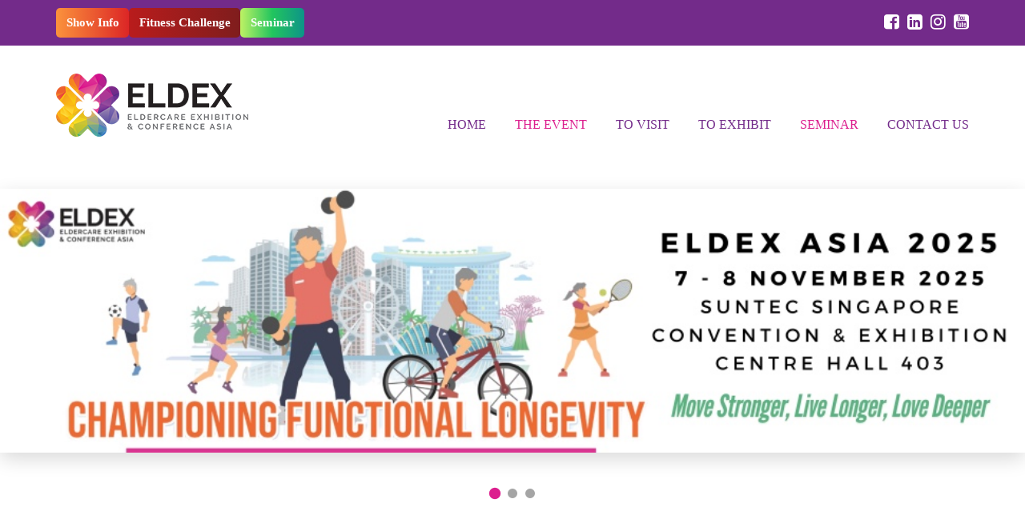

--- FILE ---
content_type: text/html; charset=UTF-8
request_url: https://eldexasia.com/home-5/about-the-show/areas-to-explore/education/medical-conference/
body_size: 22253
content:
<!doctype html>
<html lang="en-US" >
<head>
	<meta charset="UTF-8">
	<link rel="profile" href="http://gmpg.org/xfn/11">
	<link rel="pingback" href="https://eldexasia.com/xmlrpc.php">
	<meta name="viewport" content="width=device-width, initial-scale=1">
	
	<meta name="google-site-verification" content="tAFf0ma6RTfW7MJxM4ssXA8eiF_7W5WY1_VaARCNCks" />
	
	<script src="https://cdn.tailwindcss.com"></script>
	
	<title>Eldercare Exhibition & Conference Asia (ELDEX)</title>
<!-- Optimized by SG Optimizer plugin version - 5.7.12 -->
<!-- Google Tag Manager for WordPress by gtm4wp.com -->
<script data-cfasync="false" data-pagespeed-no-defer type="text/javascript">//<![CDATA[
	var gtm4wp_datalayer_name = "dataLayer";
	var dataLayer = dataLayer || [];

	var gtm4wp_scrollerscript_debugmode         = false;
	var gtm4wp_scrollerscript_callbacktime      = 100;
	var gtm4wp_scrollerscript_readerlocation    = 150;
	var gtm4wp_scrollerscript_contentelementid  = "content";
	var gtm4wp_scrollerscript_scannertime       = 60;
//]]>
</script>
<!-- End Google Tag Manager for WordPress by gtm4wp.com --><link rel='dns-prefetch' href='//fonts.googleapis.com' />
<link rel='dns-prefetch' href='//s.w.org' />
<link rel="alternate" type="application/rss+xml" title="Eldercare Exhibition &amp; Conference Asia (ELDEX) 2025 &raquo; Feed" href="https://eldexasia.com/feed/" />
<link rel="alternate" type="application/rss+xml" title="Eldercare Exhibition &amp; Conference Asia (ELDEX) 2025 &raquo; Comments Feed" href="https://eldexasia.com/comments/feed/" />
		<script type="text/javascript">
			window._wpemojiSettings = {"baseUrl":"https:\/\/s.w.org\/images\/core\/emoji\/13.0.1\/72x72\/","ext":".png","svgUrl":"https:\/\/s.w.org\/images\/core\/emoji\/13.0.1\/svg\/","svgExt":".svg","source":{"concatemoji":"https:\/\/eldexasia.com\/wp-includes\/js\/wp-emoji-release.min.js?ver=5.6.16"}};
			!function(e,a,t){var n,r,o,i=a.createElement("canvas"),p=i.getContext&&i.getContext("2d");function s(e,t){var a=String.fromCharCode;p.clearRect(0,0,i.width,i.height),p.fillText(a.apply(this,e),0,0);e=i.toDataURL();return p.clearRect(0,0,i.width,i.height),p.fillText(a.apply(this,t),0,0),e===i.toDataURL()}function c(e){var t=a.createElement("script");t.src=e,t.defer=t.type="text/javascript",a.getElementsByTagName("head")[0].appendChild(t)}for(o=Array("flag","emoji"),t.supports={everything:!0,everythingExceptFlag:!0},r=0;r<o.length;r++)t.supports[o[r]]=function(e){if(!p||!p.fillText)return!1;switch(p.textBaseline="top",p.font="600 32px Arial",e){case"flag":return s([127987,65039,8205,9895,65039],[127987,65039,8203,9895,65039])?!1:!s([55356,56826,55356,56819],[55356,56826,8203,55356,56819])&&!s([55356,57332,56128,56423,56128,56418,56128,56421,56128,56430,56128,56423,56128,56447],[55356,57332,8203,56128,56423,8203,56128,56418,8203,56128,56421,8203,56128,56430,8203,56128,56423,8203,56128,56447]);case"emoji":return!s([55357,56424,8205,55356,57212],[55357,56424,8203,55356,57212])}return!1}(o[r]),t.supports.everything=t.supports.everything&&t.supports[o[r]],"flag"!==o[r]&&(t.supports.everythingExceptFlag=t.supports.everythingExceptFlag&&t.supports[o[r]]);t.supports.everythingExceptFlag=t.supports.everythingExceptFlag&&!t.supports.flag,t.DOMReady=!1,t.readyCallback=function(){t.DOMReady=!0},t.supports.everything||(n=function(){t.readyCallback()},a.addEventListener?(a.addEventListener("DOMContentLoaded",n,!1),e.addEventListener("load",n,!1)):(e.attachEvent("onload",n),a.attachEvent("onreadystatechange",function(){"complete"===a.readyState&&t.readyCallback()})),(n=t.source||{}).concatemoji?c(n.concatemoji):n.wpemoji&&n.twemoji&&(c(n.twemoji),c(n.wpemoji)))}(window,document,window._wpemojiSettings);
		</script>
		<style type="text/css">
img.wp-smiley,
img.emoji {
	display: inline !important;
	border: none !important;
	box-shadow: none !important;
	height: 1em !important;
	width: 1em !important;
	margin: 0 .07em !important;
	vertical-align: -0.1em !important;
	background: none !important;
	padding: 0 !important;
}
</style>
	<link rel='stylesheet' id='wp-block-library-css'  href='https://eldexasia.com/wp-includes/css/dist/block-library/style.min.css?ver=5.6.16' type='text/css' media='all' />
<link rel='stylesheet' id='parent-style-css'  href='https://eldexasia.com/wp-content/themes/the-core-parent/style.css?ver=5.6.16' type='text/css' media='all' />
<link rel='stylesheet' id='font-awesome-css'  href='https://eldexasia.com/wp-content/plugins/unyson/framework/static/libs/font-awesome/css/font-awesome.min.css?ver=2.7.24' type='text/css' media='all' />
<link rel='stylesheet' id='bootstrap-css'  href='https://eldexasia.com/wp-content/themes/the-core-parent/css/bootstrap.css?ver=1.0.41' type='text/css' media='all' />
<link rel='stylesheet' id='fw-mmenu-css'  href='https://eldexasia.com/wp-content/themes/the-core-parent/css/jquery.mmenu.all.css?ver=1.0.41' type='text/css' media='all' />
<link rel='stylesheet' id='the-core-style-css'  href='https://eldexasia.com/wp-content/uploads/the-core-style.css?ver=1760411426' type='text/css' media='all' />
<link rel='stylesheet' id='fw-theme-style-css'  href='https://eldexasia.com/wp-content/themes/the-core-child/style.css?ver=1.0.41' type='text/css' media='all' />
<style id='fw-theme-style-inline-css' type='text/css'>
@media only screen and (max-width: 767px) { .tf-sh-4192af9897518ec839a5de5aaa269a57 .fw-col-inner{padding-top:0px;padding-right:0px;padding-bottom:0px;padding-left:0px;} }@media only screen and (max-width: 767px) { .tf-sh-4192af9897518ec839a5de5aaa269a57 .fw-wrap-col-inner {margin-top:0px;margin-right:0px;margin-bottom:0px;margin-left:0px;} }
.tf-sh-e6bfab2dd0667d6b8208c90ac9a2a7c2 .fw-special-title {font-family: 'Open Sans';font-style: normal;font-weight:700;line-height:40px;font-size:42px;letter-spacing:0px;color:#dc1f8e;}@media(max-width:767px){.tf-sh-e6bfab2dd0667d6b8208c90ac9a2a7c2 .fw-special-title{font-size: 29px ; line-height: 28px ;}}
.tf-sh-41cb0a15e4d74aaabf4c472ed8d7e4a2 .fw-special-title {font-family: 'Open Sans';font-style: normal;font-weight:800;line-height:60px;font-size:60px;letter-spacing:0px;}@media(max-width:767px){.tf-sh-41cb0a15e4d74aaabf4c472ed8d7e4a2 .fw-special-title{font-size: 36px ; line-height: 36px ;}}
.tf-sh-0a42c55bee583768b9d75c0a9b371729 .fw-special-title {font-family: 'Open Sans';font-style: normal;font-weight:700;line-height:27px;font-size:22px;letter-spacing:0px;color:#ffffff;}@media(max-width:767px){.tf-sh-0a42c55bee583768b9d75c0a9b371729 .fw-special-title{font-size: 20px ; line-height: 24px ;}}
@media only screen and (max-width: 767px) { .tf-sh-6ebc77c040751206d63c40cbf19b3e3f .fw-col-inner{padding-top:0px;padding-right:0px;padding-bottom:0px;padding-left:0px;} }@media only screen and (max-width: 767px) { .tf-sh-6ebc77c040751206d63c40cbf19b3e3f .fw-wrap-col-inner {margin-top:0px;margin-right:0px;margin-bottom:0px;margin-left:0px;} }
.tf-sh-2637447660dd72b3f136d7718f6cf043{ border-radius: 4px; }
.tf-sh-0edc4c0704f367745835e4753c3ab677{ border-radius: 4px; }.tf-sh-0edc4c0704f367745835e4753c3ab677, .tf-sh-0edc4c0704f367745835e4753c3ab677:focus{ background-color: #fab714 }
@media only screen and (max-width: 767px) { .tf-sh-b63267bf045b15b0e0966ba494f58a12 .fw-col-inner{padding-top:0px;padding-right:0px;padding-bottom:0px;padding-left:0px;} }@media only screen and (max-width: 767px) { .tf-sh-b63267bf045b15b0e0966ba494f58a12 .fw-wrap-col-inner {margin-top:0px;margin-right:0px;margin-bottom:0px;margin-left:0px;} }
@media only screen and (max-width: 767px) { .tf-sh-549bb6d7197d8cd4f86872e5995ca9a7 .fw-col-inner{padding-top:0px;padding-right:0px;padding-bottom:0px;padding-left:0px;} }@media only screen and (max-width: 767px) { .tf-sh-549bb6d7197d8cd4f86872e5995ca9a7 .fw-wrap-col-inner {margin-top:0px;margin-right:0px;margin-bottom:0px;margin-left:0px;} }
.tf-sh-87154b71f95e8ad668ef8181abfeb460 .fw-col-inner{padding: 0px 0px 69px 0px;}@media only screen and (max-width: 767px) { .tf-sh-87154b71f95e8ad668ef8181abfeb460 .fw-col-inner{padding-top:0px;padding-right:0px;padding-bottom:0px;padding-left:0px;} }@media only screen and (max-width: 767px) { .tf-sh-87154b71f95e8ad668ef8181abfeb460 .fw-wrap-col-inner {margin-top:0px;margin-right:0px;margin-bottom:0px;margin-left:0px;} }
.tf-sh-b28da34359c6569e50f3b6c42af65c6c.fw-divider-line {border-bottom-width: 1px; margin-top:-0.5px;}.tf-sh-b28da34359c6569e50f3b6c42af65c6c.fw-divider-special .fw-divider-holder {border-top-width: 1px; margin-top:-0.5px;}
@media only screen and (max-width: 767px) { .tf-sh-6b34d12d1cdbe1916de4826e804ecd05 .fw-col-inner{padding-top:0px;padding-right:0px;padding-bottom:0px;padding-left:0px;} }@media only screen and (max-width: 767px) { .tf-sh-6b34d12d1cdbe1916de4826e804ecd05 .fw-wrap-col-inner {margin-top:0px;margin-right:0px;margin-bottom:0px;margin-left:0px;} }
.tf-sh-64c2ed453109d2bc34ee85a604a109b4 .fw-col-inner{padding: 0px 0px 69px 0px;}@media only screen and (max-width: 767px) { .tf-sh-64c2ed453109d2bc34ee85a604a109b4 .fw-col-inner{padding-top:0px;padding-right:0px;padding-bottom:0px;padding-left:0px;} }@media only screen and (max-width: 767px) { .tf-sh-64c2ed453109d2bc34ee85a604a109b4 .fw-wrap-col-inner {margin-top:0px;margin-right:0px;margin-bottom:0px;margin-left:0px;} }
@media only screen and (max-width: 767px) { .tf-sh-b80eb583950548e61a79a9cd8f8c7801 .fw-col-inner{padding-top:0px;padding-right:0px;padding-bottom:0px;padding-left:0px;} }@media only screen and (max-width: 767px) { .tf-sh-b80eb583950548e61a79a9cd8f8c7801 .fw-wrap-col-inner {margin-top:0px;margin-right:0px;margin-bottom:0px;margin-left:0px;} }
.tf-sh-a0248694b113d2cf3b8452d2d08144d5 .fw-col-inner{padding: 0px 0px 69px 0px;}@media only screen and (max-width: 767px) { .tf-sh-a0248694b113d2cf3b8452d2d08144d5 .fw-col-inner{padding-top:0px;padding-right:0px;padding-bottom:0px;padding-left:0px;} }@media only screen and (max-width: 767px) { .tf-sh-a0248694b113d2cf3b8452d2d08144d5 .fw-wrap-col-inner {margin-top:0px;margin-right:0px;margin-bottom:0px;margin-left:0px;} }
@media only screen and (max-width: 767px) { .tf-sh-295cbd73d796d25ea882b6e8d9a2b169 .fw-col-inner{padding-top:0px;padding-right:0px;padding-bottom:0px;padding-left:0px;} }@media only screen and (max-width: 767px) { .tf-sh-295cbd73d796d25ea882b6e8d9a2b169 .fw-wrap-col-inner {margin-top:0px;margin-right:0px;margin-bottom:0px;margin-left:0px;} }
.tf-sh-d3bb579aa048f9b81eb06c1913f13d1a .fw-col-inner{padding: 0px 0px 69px 0px;}@media only screen and (max-width: 767px) { .tf-sh-d3bb579aa048f9b81eb06c1913f13d1a .fw-col-inner{padding-top:0px;padding-right:0px;padding-bottom:0px;padding-left:0px;} }@media only screen and (max-width: 767px) { .tf-sh-d3bb579aa048f9b81eb06c1913f13d1a .fw-wrap-col-inner {margin-top:0px;margin-right:0px;margin-bottom:0px;margin-left:0px;} }
@media only screen and (max-width: 767px) { .tf-sh-58836d86e8f258041272edc8a61f8397 .fw-col-inner{padding-top:0px;padding-right:0px;padding-bottom:0px;padding-left:0px;} }@media only screen and (max-width: 767px) { .tf-sh-58836d86e8f258041272edc8a61f8397 .fw-wrap-col-inner {margin-top:0px;margin-right:0px;margin-bottom:0px;margin-left:0px;} }
.tf-sh-6fd0f95716b55cdbbda798e799b4775d .fw-col-inner{padding: 0px 0px 69px 0px;}@media only screen and (max-width: 767px) { .tf-sh-6fd0f95716b55cdbbda798e799b4775d .fw-col-inner{padding-top:0px;padding-right:0px;padding-bottom:0px;padding-left:0px;} }@media only screen and (max-width: 767px) { .tf-sh-6fd0f95716b55cdbbda798e799b4775d .fw-wrap-col-inner {margin-top:0px;margin-right:0px;margin-bottom:0px;margin-left:0px;} }
@media only screen and (max-width: 767px) { .tf-sh-b7217113ec3cfc381f9d73cc62afe376 .fw-col-inner{padding-top:0px;padding-right:0px;padding-bottom:0px;padding-left:0px;} }@media only screen and (max-width: 767px) { .tf-sh-b7217113ec3cfc381f9d73cc62afe376 .fw-wrap-col-inner {margin-top:0px;margin-right:0px;margin-bottom:0px;margin-left:0px;} }
.tf-sh-cfebc16d87c7db7615dc5423015428cd .fw-col-inner{padding: 0px 0px 69px 0px;}@media only screen and (max-width: 767px) { .tf-sh-cfebc16d87c7db7615dc5423015428cd .fw-col-inner{padding-top:0px;padding-right:0px;padding-bottom:0px;padding-left:0px;} }@media only screen and (max-width: 767px) { .tf-sh-cfebc16d87c7db7615dc5423015428cd .fw-wrap-col-inner {margin-top:0px;margin-right:0px;margin-bottom:0px;margin-left:0px;} }
@media only screen and (max-width: 767px) { .tf-sh-72ae4400f19d589a6740e693b8199139 .fw-col-inner{padding-top:0px;padding-right:0px;padding-bottom:0px;padding-left:0px;} }@media only screen and (max-width: 767px) { .tf-sh-72ae4400f19d589a6740e693b8199139 .fw-wrap-col-inner {margin-top:0px;margin-right:0px;margin-bottom:0px;margin-left:0px;} }
.tf-sh-0b155a4f9a9a0156a0b670e5fe20143b .fw-col-inner{padding: 0px 0px 69px 0px;}@media only screen and (max-width: 767px) { .tf-sh-0b155a4f9a9a0156a0b670e5fe20143b .fw-col-inner{padding-top:0px;padding-right:0px;padding-bottom:0px;padding-left:0px;} }@media only screen and (max-width: 767px) { .tf-sh-0b155a4f9a9a0156a0b670e5fe20143b .fw-wrap-col-inner {margin-top:0px;margin-right:0px;margin-bottom:0px;margin-left:0px;} }
@media only screen and (max-width: 767px) { .tf-sh-6c484986179325019d736a3fbc64f857 .fw-col-inner{padding-top:0px;padding-right:0px;padding-bottom:0px;padding-left:0px;} }@media only screen and (max-width: 767px) { .tf-sh-6c484986179325019d736a3fbc64f857 .fw-wrap-col-inner {margin-top:0px;margin-right:0px;margin-bottom:0px;margin-left:0px;} }
.tf-sh-92bb00ff5167774e9a750f22b4a346c5 .fw-col-inner{padding: 0px 0px 69px 0px;}@media only screen and (max-width: 767px) { .tf-sh-92bb00ff5167774e9a750f22b4a346c5 .fw-col-inner{padding-top:0px;padding-right:0px;padding-bottom:0px;padding-left:0px;} }@media only screen and (max-width: 767px) { .tf-sh-92bb00ff5167774e9a750f22b4a346c5 .fw-wrap-col-inner {margin-top:0px;margin-right:0px;margin-bottom:0px;margin-left:0px;} }
.tf-sh-13a9768166de187e6b91675ae2b0eefa.fw-divider-line {border-bottom-width: 1px; margin-top:-0.5px;}.tf-sh-13a9768166de187e6b91675ae2b0eefa.fw-divider-special .fw-divider-holder {border-top-width: 1px; margin-top:-0.5px;}
@media only screen and (max-width: 767px) { .tf-sh-b568cb0b353a1e73467e4b08964a3598 .fw-col-inner{padding-top:0px;padding-right:0px;padding-bottom:0px;padding-left:0px;} }@media only screen and (max-width: 767px) { .tf-sh-b568cb0b353a1e73467e4b08964a3598 .fw-wrap-col-inner {margin-top:0px;margin-right:0px;margin-bottom:0px;margin-left:0px;} }
.tf-sh-3559c92fc8dcbaa43eb55918483c535d .fw-col-inner{padding: 0px 0px 69px 0px;}@media only screen and (max-width: 767px) { .tf-sh-3559c92fc8dcbaa43eb55918483c535d .fw-col-inner{padding-top:0px;padding-right:0px;padding-bottom:0px;padding-left:0px;} }@media only screen and (max-width: 767px) { .tf-sh-3559c92fc8dcbaa43eb55918483c535d .fw-wrap-col-inner {margin-top:0px;margin-right:0px;margin-bottom:0px;margin-left:0px;} }
@media only screen and (max-width: 767px) { .tf-sh-5cff8fd7355f1e0be518660eaa3391ba .fw-col-inner{padding-top:0px;padding-right:0px;padding-bottom:0px;padding-left:0px;} }@media only screen and (max-width: 767px) { .tf-sh-5cff8fd7355f1e0be518660eaa3391ba .fw-wrap-col-inner {margin-top:0px;margin-right:0px;margin-bottom:0px;margin-left:0px;} }
.tf-sh-a5d1f4ce1b314034c50e2e29ca23eddd .fw-col-inner{padding: 0px 0px 69px 0px;}@media only screen and (max-width: 767px) { .tf-sh-a5d1f4ce1b314034c50e2e29ca23eddd .fw-col-inner{padding-top:0px;padding-right:0px;padding-bottom:0px;padding-left:0px;} }@media only screen and (max-width: 767px) { .tf-sh-a5d1f4ce1b314034c50e2e29ca23eddd .fw-wrap-col-inner {margin-top:0px;margin-right:0px;margin-bottom:0px;margin-left:0px;} }
@media only screen and (max-width: 767px) { .tf-sh-e0e3dc4233589747fce73bfbc5e0fa84 .fw-col-inner{padding-top:0px;padding-right:0px;padding-bottom:0px;padding-left:0px;} }@media only screen and (max-width: 767px) { .tf-sh-e0e3dc4233589747fce73bfbc5e0fa84 .fw-wrap-col-inner {margin-top:0px;margin-right:0px;margin-bottom:0px;margin-left:0px;} }
.tf-sh-604d77a1187264b77b761e59b2226e53 .fw-col-inner{padding: 0px 0px 69px 0px;}@media only screen and (max-width: 767px) { .tf-sh-604d77a1187264b77b761e59b2226e53 .fw-col-inner{padding-top:0px;padding-right:0px;padding-bottom:0px;padding-left:0px;} }@media only screen and (max-width: 767px) { .tf-sh-604d77a1187264b77b761e59b2226e53 .fw-wrap-col-inner {margin-top:0px;margin-right:0px;margin-bottom:0px;margin-left:0px;} }
@media only screen and (max-width: 767px) { .tf-sh-6d9f89b64c07cb6b7ceec347d34b0f72 .fw-col-inner{padding-top:0px;padding-right:0px;padding-bottom:0px;padding-left:0px;} }@media only screen and (max-width: 767px) { .tf-sh-6d9f89b64c07cb6b7ceec347d34b0f72 .fw-wrap-col-inner {margin-top:0px;margin-right:0px;margin-bottom:0px;margin-left:0px;} }
.tf-sh-5d8515f86fedff0f60089916b47a3249 .fw-col-inner{padding: 0px 0px 69px 0px;}@media only screen and (max-width: 767px) { .tf-sh-5d8515f86fedff0f60089916b47a3249 .fw-col-inner{padding-top:0px;padding-right:0px;padding-bottom:0px;padding-left:0px;} }@media only screen and (max-width: 767px) { .tf-sh-5d8515f86fedff0f60089916b47a3249 .fw-wrap-col-inner {margin-top:0px;margin-right:0px;margin-bottom:0px;margin-left:0px;} }
@media only screen and (max-width: 767px) { .tf-sh-1db8613728979143a4631964422802a3 .fw-col-inner{padding-top:0px;padding-right:0px;padding-bottom:0px;padding-left:0px;} }@media only screen and (max-width: 767px) { .tf-sh-1db8613728979143a4631964422802a3 .fw-wrap-col-inner {margin-top:0px;margin-right:0px;margin-bottom:0px;margin-left:0px;} }
.tf-sh-e6b04be98fc836d629ae386d5a160593 .fw-col-inner{padding: 0px 0px 69px 0px;}@media only screen and (max-width: 767px) { .tf-sh-e6b04be98fc836d629ae386d5a160593 .fw-col-inner{padding-top:0px;padding-right:0px;padding-bottom:0px;padding-left:0px;} }@media only screen and (max-width: 767px) { .tf-sh-e6b04be98fc836d629ae386d5a160593 .fw-wrap-col-inner {margin-top:0px;margin-right:0px;margin-bottom:0px;margin-left:0px;} }
@media only screen and (max-width: 767px) { .tf-sh-8ab3267887957679865f1e09c20960d7 .fw-col-inner{padding-top:0px;padding-right:0px;padding-bottom:0px;padding-left:0px;} }@media only screen and (max-width: 767px) { .tf-sh-8ab3267887957679865f1e09c20960d7 .fw-wrap-col-inner {margin-top:0px;margin-right:0px;margin-bottom:0px;margin-left:0px;} }
.tf-sh-6ba577ad5476b9e5ce3c125cdbda6957 .fw-col-inner{padding: 0px 0px 69px 0px;}@media only screen and (max-width: 767px) { .tf-sh-6ba577ad5476b9e5ce3c125cdbda6957 .fw-col-inner{padding-top:0px;padding-right:0px;padding-bottom:0px;padding-left:0px;} }@media only screen and (max-width: 767px) { .tf-sh-6ba577ad5476b9e5ce3c125cdbda6957 .fw-wrap-col-inner {margin-top:0px;margin-right:0px;margin-bottom:0px;margin-left:0px;} }
@media only screen and (max-width: 767px) { .tf-sh-3faa62c6c0030c4107ceacc9e133f990 .fw-col-inner{padding-top:0px;padding-right:0px;padding-bottom:0px;padding-left:0px;} }@media only screen and (max-width: 767px) { .tf-sh-3faa62c6c0030c4107ceacc9e133f990 .fw-wrap-col-inner {margin-top:0px;margin-right:0px;margin-bottom:0px;margin-left:0px;} }
.tf-sh-b8210c32cbbc1be605bc136ae3f075f9 .fw-col-inner{padding: 0px 0px 69px 0px;}@media only screen and (max-width: 767px) { .tf-sh-b8210c32cbbc1be605bc136ae3f075f9 .fw-col-inner{padding-top:0px;padding-right:0px;padding-bottom:0px;padding-left:0px;} }@media only screen and (max-width: 767px) { .tf-sh-b8210c32cbbc1be605bc136ae3f075f9 .fw-wrap-col-inner {margin-top:0px;margin-right:0px;margin-bottom:0px;margin-left:0px;} }
.tf-sh-71162939bb014da3c866c4ac372adb13.fw-divider-line {border-bottom-width: 1px; margin-top:-0.5px;}.tf-sh-71162939bb014da3c866c4ac372adb13.fw-divider-special .fw-divider-holder {border-top-width: 1px; margin-top:-0.5px;}
@media only screen and (max-width: 767px) { .tf-sh-3a862d73d7371cfc7a67843731bf51c6 .fw-col-inner{padding-top:0px;padding-right:0px;padding-bottom:0px;padding-left:0px;} }@media only screen and (max-width: 767px) { .tf-sh-3a862d73d7371cfc7a67843731bf51c6 .fw-wrap-col-inner {margin-top:0px;margin-right:0px;margin-bottom:0px;margin-left:0px;} }
.tf-sh-0deda4993c0a22282c557602eac3df05 .fw-col-inner{padding: 0px 0px 69px 0px;}@media only screen and (max-width: 767px) { .tf-sh-0deda4993c0a22282c557602eac3df05 .fw-col-inner{padding-top:0px;padding-right:0px;padding-bottom:0px;padding-left:0px;} }@media only screen and (max-width: 767px) { .tf-sh-0deda4993c0a22282c557602eac3df05 .fw-wrap-col-inner {margin-top:0px;margin-right:0px;margin-bottom:0px;margin-left:0px;} }
@media only screen and (max-width: 767px) { .tf-sh-02acbfcaf63e0303538e25ea9f21e249 .fw-col-inner{padding-top:0px;padding-right:0px;padding-bottom:0px;padding-left:0px;} }@media only screen and (max-width: 767px) { .tf-sh-02acbfcaf63e0303538e25ea9f21e249 .fw-wrap-col-inner {margin-top:0px;margin-right:0px;margin-bottom:0px;margin-left:0px;} }
</style>
<link rel='stylesheet' id='prettyPhoto-css'  href='https://eldexasia.com/wp-content/themes/the-core-parent/css/prettyPhoto.css?ver=1.0.41' type='text/css' media='all' />
<link rel='stylesheet' id='animate-css'  href='https://eldexasia.com/wp-content/themes/the-core-parent/css/animate.css?ver=1.0.41' type='text/css' media='all' />
<link rel='stylesheet' id='fw-shortcode-section-background-video-css'  href='https://eldexasia.com/wp-content/plugins/unyson/framework/extensions/shortcodes/shortcodes/section/static/css/background.css?ver=5.6.16' type='text/css' media='all' />
<link rel='stylesheet' id='fw-googleFonts-css'  href='https://fonts.googleapis.com/css?family=Open+Sans%3A800%2C700%2C300%7CLato%3A700%2C300%2Cregular%2C100&#038;subset=latin&#038;ver=5.6.16' type='text/css' media='all' />
<script type='text/javascript' src='https://eldexasia.com/wp-includes/js/jquery/jquery.min.js?ver=3.5.1' id='jquery-core-js'></script>
<script type='text/javascript' src='https://eldexasia.com/wp-includes/js/jquery/jquery-migrate.min.js?ver=3.3.2' id='jquery-migrate-js'></script>
<script type='text/javascript' src='https://eldexasia.com/wp-content/plugins/duracelltomi-google-tag-manager/js/gtm4wp-form-move-tracker.js?ver=1.11.6' id='gtm4wp-form-move-tracker-js'></script>
<script type='text/javascript' src='https://eldexasia.com/wp-content/plugins/duracelltomi-google-tag-manager/js/analytics-talk-content-tracking.js?ver=1.11.6' id='gtm4wp-scroll-tracking-js'></script>
<script type='text/javascript' src='https://eldexasia.com/wp-content/themes/the-core-parent/js/lib/modernizr.min.js?ver=1.0.41' id='modernizr-js'></script>
<script type='text/javascript' src='https://eldexasia.com/wp-content/themes/the-core-parent/js/lib/bootstrap.min.js?ver=1.0.41' id='bootstrap-js'></script>
<script type='text/javascript' src='https://eldexasia.com/wp-content/themes/the-core-parent/js/jquery.touchSwipe.min.js?ver=1.0.41' id='touchSwipe-js'></script>
<script type='text/javascript' src='https://eldexasia.com/wp-content/themes/the-core-parent/js/lib/html5shiv.js?ver=1.0.41' id='html5shiv-js'></script>
<script type='text/javascript' src='https://eldexasia.com/wp-content/themes/the-core-parent/js/lib/respond.min.js?ver=1.0.41' id='respond-js'></script>
<link rel="https://api.w.org/" href="https://eldexasia.com/wp-json/" /><link rel="alternate" type="application/json" href="https://eldexasia.com/wp-json/wp/v2/pages/774" /><link rel="EditURI" type="application/rsd+xml" title="RSD" href="https://eldexasia.com/xmlrpc.php?rsd" />
<link rel="wlwmanifest" type="application/wlwmanifest+xml" href="https://eldexasia.com/wp-includes/wlwmanifest.xml" /> 
<meta name="generator" content="WordPress 5.6.16" />
<link rel="canonical" href="https://eldexasia.com/home-5/about-the-show/areas-to-explore/education/medical-conference/" />
<link rel='shortlink' href='https://eldexasia.com/?p=774' />
<link rel="alternate" type="application/json+oembed" href="https://eldexasia.com/wp-json/oembed/1.0/embed?url=https%3A%2F%2Feldexasia.com%2Fhome-5%2Fabout-the-show%2Fareas-to-explore%2Feducation%2Fmedical-conference%2F" />
<link rel="alternate" type="text/xml+oembed" href="https://eldexasia.com/wp-json/oembed/1.0/embed?url=https%3A%2F%2Feldexasia.com%2Fhome-5%2Fabout-the-show%2Fareas-to-explore%2Feducation%2Fmedical-conference%2F&#038;format=xml" />

<!-- Google Tag Manager for WordPress by gtm4wp.com -->
<script data-cfasync="false" data-pagespeed-no-defer type="text/javascript">//<![CDATA[
	var dataLayer_content = {"pagePostType":"page","pagePostType2":"single-page","pagePostAuthor":"Joseph"};
	dataLayer.push( dataLayer_content );//]]>
</script>
<script data-cfasync="false">//<![CDATA[
(function(w,d,s,l,i){w[l]=w[l]||[];w[l].push({'gtm.start':
new Date().getTime(),event:'gtm.js'});var f=d.getElementsByTagName(s)[0],
j=d.createElement(s),dl=l!='dataLayer'?'&l='+l:'';j.async=true;j.src=
'//www.googletagmanager.com/gtm.'+'js?id='+i+dl;f.parentNode.insertBefore(j,f);
})(window,document,'script','dataLayer','GTM-TTKDWLK');//]]>
</script>
<!-- End Google Tag Manager -->
<!-- End Google Tag Manager for WordPress by gtm4wp.com --><meta property="og:title" content="Medical Conference" /><meta property="og:url" content="https://eldexasia.com/home-5/about-the-show/areas-to-explore/education/medical-conference/" /><meta property="og:type" content="website" /><meta property="og:description" content="" /><style type="text/css">.recentcomments a{display:inline !important;padding:0 !important;margin:0 !important;}</style><!-- Google Tag Manager -->
<script>(function(w,d,s,l,i){w[l]=w[l]||[];w[l].push({'gtm.start':
new Date().getTime(),event:'gtm.js'});var f=d.getElementsByTagName(s)[0],
j=d.createElement(s),dl=l!='dataLayer'?'&l='+l:'';j.async=true;j.src=
'https://www.googletagmanager.com/gtm.js?id='+i+dl;f.parentNode.insertBefore(j,f);
})(window,document,'script','dataLayer','GTM-NJ2XL38');</script>
<!-- End Google Tag Manager --><link rel="icon" href="https://eldexasia.com/wp-content/uploads/2019/05/Favicon-ELDEX-150x150.png" sizes="32x32" />
<link rel="icon" href="https://eldexasia.com/wp-content/uploads/2019/05/Favicon-ELDEX-300x300.png" sizes="192x192" />
<link rel="apple-touch-icon" href="https://eldexasia.com/wp-content/uploads/2019/05/Favicon-ELDEX-300x300.png" />
<meta name="msapplication-TileImage" content="https://eldexasia.com/wp-content/uploads/2019/05/Favicon-ELDEX-300x300.png" />
</head>
<body class="page-template page-template-visual-builder-template page-template-visual-builder-template-php page page-id-774 page-child parent-pageid-518 fw-full fw-website-align-center fw-section-space-md header-1 fw-top-bar-on fw-no-absolute-header fw-top-social-right  mobile-menu-item-align-left fw-mobile-menu-position-center fw-top-logo-left fw-logo-image fw-logo-retina fw-animation-mobile-off fw-search-filter-off" itemscope="itemscope" itemtype="https://schema.org/WebPage">
<!-- Google Tag Manager (noscript) -->
<noscript><iframe src="https://www.googletagmanager.com/ns.html?id=GTM-NJ2XL38"
height="0" width="0" style="display:none;visibility:hidden"></iframe></noscript>
<!-- End Google Tag Manager (noscript) -->
    				<div id="page" class="hfeed site">
						<header class="fw-header" itemscope="itemscope" itemtype="https://schema.org/WPHeader">
					<div class="fw-top-bar">
			<div class="fw-container">
															<div class="fw-text-top-bar"><style>.button-group{display:flex;flex-wrap:wrap;gap:.5rem}.button-group a{display:inline-block;background:linear-gradient(to right,#fb923c,#dc2626);color:#fff;text-decoration:none;border:none;border-radius:.5rem;height:37px;line-height:37px;padding:0 1.25rem;font-size:15px;font-weight:700;cursor:pointer;transition:background .2s}.button-group a:nth-child(2){background:linear-gradient(to right,#b91c1c,#7f1d1d)}.button-group a:nth-child(3){background:linear-gradient(to right,#bef264,#22c55e,#0d9488)}@media (max-width:600px){.button-group{justify-content:center}}</style><div class="button-group"><a href="https://eldexasia.com/home-5/about-the-show/key-facts/">Show Info</a><a href="https://eldexasia.com/home-5/about-the-show/fitnesschallenge/">Fitness Challenge</a><a href="https://eldexasia.com/home-5/conference/2025-conference-agenda/">Seminar</a></div></div>
										<div class="fw-top-bar-social"><a target="_blank" href="https://www.facebook.com/EldexAsia/"><i class="fa fa-facebook-square"></i></a><a target="_blank" href="https://www.linkedin.com/company/eldexasia/"><i class="fa fa-linkedin-square"></i></a><a target="_blank" href="https://www.instagram.com/eldexasia"><i class="fa fa-instagram"></i></a><a target="_blank" href="https://www.youtube.com/@eldexasia2736"><i class="fa fa-youtube-square"></i></a></div>												</div>
		</div>
		<div class="fw-header-main">
		<div class="fw-container">
			<a href="#mobile-menu" class="mmenu-link"><i class="fa fa-navicon"></i></a>
										<div class="fw-wrap-logo">
				
												<a href="https://eldexasia.com/" class="fw-site-logo">
								<img src="//eldexasia.com/wp-content/uploads/2025/09/Eldex-Logo_130kb.png" alt="Eldercare Exhibition &amp; Conference Asia (ELDEX) 2025" />
							</a>
						
							</div>
									<div class="fw-nav-wrap" itemscope="itemscope" itemtype="https://schema.org/SiteNavigationElement" role="navigation">
				<nav id="fw-menu-primary" class="fw-site-navigation primary-navigation"><ul id="menu-main" class="fw-nav-menu"><li id="menu-item-3750" class="menu-item menu-item-type-post_type menu-item-object-page menu-item-home menu-item-3750"><a href="https://eldexasia.com/" >Home</a></li>
<li id="menu-item-19" class="menu-item menu-item-type-post_type menu-item-object-page current-page-ancestor menu-item-has-children menu-item-19"><a href="https://eldexasia.com/home-5/about-the-show/" >The Event</a>
<ul class="sub-menu">
	<li id="menu-item-157" class="menu-item menu-item-type-post_type menu-item-object-page menu-item-157"><a href="https://eldexasia.com/home-5/about-the-show/key-facts/" >Show Information</a></li>
	<li id="menu-item-654" class="menu-item menu-item-type-post_type menu-item-object-page menu-item-654"><a href="https://eldexasia.com/home-5/about-the-show/advisory-board/" >Advisory Board</a></li>
	<li id="menu-item-131" class="menu-item menu-item-type-post_type menu-item-object-page menu-item-131"><a href="https://eldexasia.com/home-5/about-the-show/location/" >About The Venue</a></li>
</ul>
</li>
<li id="menu-item-183" class="menu-item menu-item-type-post_type menu-item-object-page menu-item-has-children menu-item-183"><a href="https://eldexasia.com/home-5/to-visit/" >To Visit</a>
<ul class="sub-menu">
	<li id="menu-item-184" class="menu-item menu-item-type-post_type menu-item-object-page menu-item-184"><a href="https://eldexasia.com/home-5/to-visit/" >Why Visit?</a></li>
	<li id="menu-item-4052" class="menu-item menu-item-type-custom menu-item-object-custom menu-item-4052"><a href="https://eldexasia.com/home-5/register-to-visit/" >Register To Visit</a></li>
	<li id="menu-item-4404" class="menu-item menu-item-type-post_type menu-item-object-page menu-item-4404"><a href="https://eldexasia.com/home-5/about-the-show/hotels/" >Hotels</a></li>
	<li id="menu-item-4483" class="menu-item menu-item-type-post_type menu-item-object-page menu-item-4483"><a href="https://eldexasia.com/home-5/about-the-show/fitnesschallenge/" >ELDEX Fitness Challenge</a></li>
</ul>
</li>
<li id="menu-item-269" class="menu-item menu-item-type-post_type menu-item-object-page menu-item-has-children menu-item-269"><a href="https://eldexasia.com/home-5/to-exhibit/" >To Exhibit</a>
<ul class="sub-menu">
	<li id="menu-item-3063" class="menu-item menu-item-type-custom menu-item-object-custom menu-item-3063"><a href="https://eldexasia.com/book-a-stand/" >Book A Stand</a></li>
	<li id="menu-item-270" class="menu-item menu-item-type-post_type menu-item-object-page menu-item-270"><a href="https://eldexasia.com/home-5/to-exhibit/" >Why Exhibit?</a></li>
	<li id="menu-item-3526" class="menu-item menu-item-type-post_type menu-item-object-page menu-item-3526"><a href="https://eldexasia.com/home-5/to-exhibit/exhibitor-profile/" >Exhibitor Profile</a></li>
	<li id="menu-item-373" class="menu-item menu-item-type-post_type menu-item-object-page menu-item-373"><a href="https://eldexasia.com/home-5/to-exhibit/sponsorship-promotional-opportunities/" >Sponsorship &#038; Promotional Opportunities</a></li>
</ul>
</li>
<li id="menu-item-2867" class="menu-item menu-item-type-custom menu-item-object-custom current-menu-ancestor current-menu-parent menu-item-has-children menu-item-2867"><a href="#" >Seminar</a>
<ul class="sub-menu">
	<li id="menu-item-4208" class="menu-item menu-item-type-post_type menu-item-object-page menu-item-4208"><a href="https://eldexasia.com/home-5/conference/2025-conference-agenda/" >2025 Conference Agenda</a></li>
	<li id="menu-item-3944" class="menu-item menu-item-type-post_type menu-item-object-page menu-item-3944"><a href="https://eldexasia.com/home-5/conference/2023-conference-agenda/" >2023 Conference Agenda</a></li>
	<li id="menu-item-2891" class="menu-item menu-item-type-post_type menu-item-object-page menu-item-2891"><a href="https://eldexasia.com/home-5/conference/2022-conference-agenda/" >2022 Conference Agenda</a></li>
	<li id="menu-item-2901" class="menu-item menu-item-type-custom menu-item-object-custom current-menu-item menu-item-2901"><a href="https://eldexasia.com/home-5/about-the-show/areas-to-explore/education/medical-conference/" >2019 Medical Conference Highlights</a></li>
</ul>
</li>
<li id="menu-item-3056" class="menu-item menu-item-type-custom menu-item-object-custom menu-item-has-children menu-item-3056"><a href="#" >Contact Us</a>
<ul class="sub-menu">
	<li id="menu-item-212" class="menu-item menu-item-type-post_type menu-item-object-page menu-item-212"><a href="https://eldexasia.com/home-5/admission-policy/contact-us/" >Contact us</a></li>
	<li id="menu-item-2296" class="menu-item menu-item-type-post_type menu-item-object-page menu-item-2296"><a href="https://eldexasia.com/home-5/to-visit/travel/" >Travel</a></li>
	<li id="menu-item-206" class="menu-item menu-item-type-post_type menu-item-object-page menu-item-206"><a href="https://eldexasia.com/home-5/admission-policy/" >Admission Policy</a></li>
	<li id="menu-item-406" class="menu-item menu-item-type-post_type menu-item-object-page menu-item-406"><a href="https://eldexasia.com/home-5/admission-policy/scam-warnings/" >Scam warnings</a></li>
</ul>
</li>
</ul></nav>			</div>
		</div>
	</div>
	</header>
<nav id="mobile-menu"><ul><li  class="menu-item menu-item-type-post_type menu-item-object-page menu-item-home"><a href="https://eldexasia.com/">Home</a></li><li  class="menu-item menu-item-type-post_type menu-item-object-page current-page-ancestor menu-item-has-children"><a href="https://eldexasia.com/home-5/about-the-show/">The Event</a><ul class="sub-menu">	<li  class="menu-item menu-item-type-post_type menu-item-object-page"><a href="https://eldexasia.com/home-5/about-the-show/key-facts/">Show Information</a></li>	<li  class="menu-item menu-item-type-post_type menu-item-object-page"><a href="https://eldexasia.com/home-5/about-the-show/advisory-board/">Advisory Board</a></li>	<li  class="menu-item menu-item-type-post_type menu-item-object-page"><a href="https://eldexasia.com/home-5/about-the-show/location/">About The Venue</a></li></ul></li><li  class="menu-item menu-item-type-post_type menu-item-object-page menu-item-has-children"><a href="https://eldexasia.com/home-5/to-visit/">To Visit</a><ul class="sub-menu">	<li  class="menu-item menu-item-type-post_type menu-item-object-page"><a href="https://eldexasia.com/home-5/to-visit/">Why Visit?</a></li>	<li  class="menu-item menu-item-type-custom menu-item-object-custom"><a href="https://eldexasia.com/home-5/register-to-visit/">Register To Visit</a></li>	<li  class="menu-item menu-item-type-post_type menu-item-object-page"><a href="https://eldexasia.com/home-5/about-the-show/hotels/">Hotels</a></li>	<li  class="menu-item menu-item-type-post_type menu-item-object-page"><a href="https://eldexasia.com/home-5/about-the-show/fitnesschallenge/">ELDEX Fitness Challenge</a></li></ul></li><li  class="menu-item menu-item-type-post_type menu-item-object-page menu-item-has-children"><a href="https://eldexasia.com/home-5/to-exhibit/">To Exhibit</a><ul class="sub-menu">	<li  class="menu-item menu-item-type-custom menu-item-object-custom"><a href="https://eldexasia.com/book-a-stand/">Book A Stand</a></li>	<li  class="menu-item menu-item-type-post_type menu-item-object-page"><a href="https://eldexasia.com/home-5/to-exhibit/">Why Exhibit?</a></li>	<li  class="menu-item menu-item-type-post_type menu-item-object-page"><a href="https://eldexasia.com/home-5/to-exhibit/exhibitor-profile/">Exhibitor Profile</a></li>	<li  class="menu-item menu-item-type-post_type menu-item-object-page"><a href="https://eldexasia.com/home-5/to-exhibit/sponsorship-promotional-opportunities/">Sponsorship &#038; Promotional Opportunities</a></li></ul></li><li  class="menu-item menu-item-type-custom menu-item-object-custom current-menu-ancestor current-menu-parent menu-item-has-children"><a href="#">Seminar</a><ul class="sub-menu">	<li  class="menu-item menu-item-type-post_type menu-item-object-page"><a href="https://eldexasia.com/home-5/conference/2025-conference-agenda/">2025 Conference Agenda</a></li>	<li  class="menu-item menu-item-type-post_type menu-item-object-page"><a href="https://eldexasia.com/home-5/conference/2023-conference-agenda/">2023 Conference Agenda</a></li>	<li  class="menu-item menu-item-type-post_type menu-item-object-page"><a href="https://eldexasia.com/home-5/conference/2022-conference-agenda/">2022 Conference Agenda</a></li>	<li  class="menu-item menu-item-type-custom menu-item-object-custom current-menu-item"><a href="https://eldexasia.com/home-5/about-the-show/areas-to-explore/education/medical-conference/">2019 Medical Conference Highlights</a></li></ul></li><li  class="menu-item menu-item-type-custom menu-item-object-custom menu-item-has-children"><a href="#">Contact Us</a><ul class="sub-menu">	<li  class="menu-item menu-item-type-post_type menu-item-object-page"><a href="https://eldexasia.com/home-5/admission-policy/contact-us/">Contact us</a></li>	<li  class="menu-item menu-item-type-post_type menu-item-object-page"><a href="https://eldexasia.com/home-5/to-visit/travel/">Travel</a></li>	<li  class="menu-item menu-item-type-post_type menu-item-object-page"><a href="https://eldexasia.com/home-5/admission-policy/">Admission Policy</a></li>	<li  class="menu-item menu-item-type-post_type menu-item-object-page"><a href="https://eldexasia.com/home-5/admission-policy/scam-warnings/">Scam warnings</a></li></ul></li></ul></nav>						<div id="main" class="site-main">
			<div class="fw-page-builder-content"><section   class="fw-main-row-custom fw-main-row-top  fw_theme_bg_color_2 fw-section-image auto  fw-section-position-back tf-sh-c9d8fded8188c6c9f5e6e7f3230eeead"  style=" background-image:url(https://eldexasia.com/wp-content/uploads/2019/05/bg-Education-Old-Couple-On-Tablet.jpg); background-repeat: no-repeat; background-position: right top; background-size: cover;"  >
			<div class="fw-container" >
		<div class="fw-row">
	<div id="column-697bffce979ad" class="fw-col-sm-12 tf-sh-4192af9897518ec839a5de5aaa269a57" >
	<div class="fw-wrap-col-inner clearfix  "   >
				<div class="fw-col-inner">
			<div class="fw-heading fw-heading-left  tf-sh-e6bfab2dd0667d6b8208c90ac9a2a7c2" >
			<h1 class="fw-special-title">Areas to Explore - Education - Medical Conference</h1>
	
	
	</div><div class="fw-heading fw-heading-left  tf-sh-41cb0a15e4d74aaabf4c472ed8d7e4a2" >
			<h1 class="fw-special-title">ELDERCARE EXHIBITION & CONFERENCE ASIA 2020</h1>
	
	
	</div><div class="fw-heading fw-heading-left  tf-sh-0a42c55bee583768b9d75c0a9b371729" >
			<h5 class="fw-special-title">6 - 8 November 2020 - Hall 401|402 Suntec Singapore Convention and Exhibition Centre</h5>
	
	
	</div><div class="fw-divider-space space-md  clearfix"  ></div>		</div>
	</div>
</div></div>

<div class="fw-row">
	<div id="column-697bffce97e8c" class="fw-col-sm-12 tf-sh-6ebc77c040751206d63c40cbf19b3e3f" >
	<div class="fw-wrap-col-inner clearfix  "   >
				<div class="fw-col-inner">
				<a href="https://eldexasia.com/join-mailing-list/" target="_blank" class="fw-btn tf-sh-2637447660dd72b3f136d7718f6cf043  fw-btn-md   fw-btn-side-by-side fw-animated-element fw-btn-1"  data-animation-type="fadeInUp" data-animation-delay="300" style="">
		<span >
			<i class="pull-left-icon fa fa-arrow-down" style="font-size:19px;"></i>Join Mailing List		</span>
	</a>
	<a href="https://forms.gle/SZtY29DNs62V5br77" target="_blank" class="fw-btn tf-sh-0edc4c0704f367745835e4753c3ab677  fw-btn-md   fw-btn-side-by-side fw-animated-element fw-btn-1"  data-animation-type="fadeInUp" data-animation-delay="360" style="">
		<span >
			<i class="pull-left-icon fa fa-street-view" style="font-size:19px;"></i>Book to Exhibit		</span>
	</a>
		</div>
	</div>
</div></div>

	</div>
	</section><section   class="fw-main-row-custom  auto  fw-section-position-back tf-sh-51b8c222980d9d0b0c4dd455f22dfde9 content-cols"    >
			<div class="fw-container" >
		<div class="fw-row">
	<div id="column-697bffce987ea" class="fw-col-sm-12 tf-sh-b63267bf045b15b0e0966ba494f58a12" >
	<div class="fw-wrap-col-inner clearfix  "   >
				<div class="fw-col-inner">
			<div class="fw-heading fw-heading-left  tf-sh-35949d45030e621ea4c09125c9247760" >
			<h2 class="fw-special-title">ELDEX Asia 2019 Medical Conference</h2>
	
	
	</div><div class="fw-heading fw-heading-left  tf-sh-600f235d5f601aa92753aff8f72e88be" >
			<h3 class="fw-special-title">Nutrition for Seniors and Exercise for Seniors</h3>
	
	
	</div><div class="fw-text-box tf-sh-24b12f4c032aef2a73de6bed6f9751e8 " >
	<div class="fw-text-inner">
		<p>Date: <strong>8 November 2019, Friday</strong><br />Venue: <strong>Halls 405|406 Suntec Singapore Convention and Exhibition Centre, Singapore<br /></strong>Accreditation: Max <strong>4 CME points</strong> will be awarded by the Singapore Medical Council (SMC); <strong>4 CPE points</strong> will be awarded by the Singapore Nursing Board (SNB); <strong>3 CE points</strong> will be awarded by the Singapore Nutrition and Dietetics Association (SNDA)</p>
	</div>
</div><div class="fw-divider-space space-sm  clearfix"  ></div><div class="fw-divider-space space-sm  clearfix"  ></div><div class="fw-heading fw-heading-left  tf-sh-a173192ed9d0e2802eb769a4dbea0102" >
			<h4 class="fw-special-title">Agenda</h4>
	
	
	</div>		</div>
	</div>
</div></div>

<div class="fw-row">
	<div id="column-697bffce98def" class="fw-col-sm-2 tf-sh-549bb6d7197d8cd4f86872e5995ca9a7" >
	<div class="fw-wrap-col-inner clearfix  "   >
				<div class="fw-col-inner">
			<div class="fw-text-box tf-sh-7fa73b34e0546bba47d633e4d0eabecf " >
	<div class="fw-text-inner">
		<p>0930</p>
	</div>
</div>		</div>
	</div>
</div><div id="column-697bffce9902d" class="fw-col-sm-9 tf-sh-87154b71f95e8ad668ef8181abfeb460" >
	<div class="fw-wrap-col-inner clearfix  "   >
				<div class="fw-col-inner">
			<div class="fw-heading fw-heading-left  tf-sh-eff1a3952cd701f2295a7b5a52ead48c" >
			<h5 class="fw-special-title">Morning session: Exercise for seniors</h5>
	
	
	</div>	<div  class="fw-divider tf-sh-b28da34359c6569e50f3b6c42af65c6c  fw-divider-align-left fw-line-solid fw-divider-line   fw_theme_border_only_color_2"  style="width:75%; padding-top:0px; margin-bottom:19px; " ></div>
<div class="fw-text-box tf-sh-03c84a7cf7f0c72e182d4de698a898b2 " >
	<div class="fw-text-inner">
		<p>Keynote presentation<br /><strong>Maintaining Health and Preventing or Reducing Frailty in Older Adults</strong><br />		<a				href="javascript:void(0)"
				class="sg-show-popup sgpb-popup-id-901"
		data-sgpbpopupid="901"
		data-popup-event="click"
		>
		Associate Professor Wee Shiou Liang		</a>
		<br />Deputy Director, Geriatric Education and Research Institute</p>
	</div>
</div>		</div>
	</div>
</div></div>

<div class="fw-row">
	<div id="column-697bffce9996f" class="fw-col-sm-2 tf-sh-6b34d12d1cdbe1916de4826e804ecd05" >
	<div class="fw-wrap-col-inner clearfix  "   >
				<div class="fw-col-inner">
			<div class="fw-text-box tf-sh-84017c40ce68cb3572ad12aeb898fdf3 " >
	<div class="fw-text-inner">
		<p>1015</p>
	</div>
</div>		</div>
	</div>
</div><div id="column-697bffce99b58" class="fw-col-sm-9 tf-sh-64c2ed453109d2bc34ee85a604a109b4" >
	<div class="fw-wrap-col-inner clearfix  "   >
				<div class="fw-col-inner">
			<div class="fw-text-box tf-sh-831db977d4f369e94bdb628317313d6b " >
	<div class="fw-text-inner">
		<p>Presentation #2<br /><strong>A Gerontologist's Guide To Living A Longer Happier Life: How exercise unlocks the factors to living a healthy lifestyle as you age</strong><br />		<a				href="javascript:void(0)"
				class="sg-show-popup sgpb-popup-id-905"
		data-sgpbpopupid="905"
		data-popup-event="click"
		>
		Mr Dan Levitt		</a>
		<br />Adjunct Professor, Gerontology, Simon Fraser University</p>
	</div>
</div>		</div>
	</div>
</div></div>

<div class="fw-row">
	<div id="column-697bffce99fc9" class="fw-col-sm-2 tf-sh-b80eb583950548e61a79a9cd8f8c7801" >
	<div class="fw-wrap-col-inner clearfix  "   >
				<div class="fw-col-inner">
			<div class="fw-text-box tf-sh-9f591b96589eddfa3ce6ef189fb519ef " >
	<div class="fw-text-inner">
		<p>1045</p>
	</div>
</div>		</div>
	</div>
</div><div id="column-697bffce9a1af" class="fw-col-sm-9 tf-sh-a0248694b113d2cf3b8452d2d08144d5" >
	<div class="fw-wrap-col-inner clearfix  "   >
				<div class="fw-col-inner">
			<div class="fw-text-box tf-sh-dbf144da7482f64a6a5300d881eaddd3 " >
	<div class="fw-text-inner">
		<p>Tea Break</p>
	</div>
</div>		</div>
	</div>
</div></div>

<div class="fw-row">
	<div id="column-697bffce9a41d" class="fw-col-sm-2 tf-sh-295cbd73d796d25ea882b6e8d9a2b169" >
	<div class="fw-wrap-col-inner clearfix  "   >
				<div class="fw-col-inner">
			<div class="fw-text-box tf-sh-3fe861d29eb2e5ea737fdd22460a2441 " >
	<div class="fw-text-inner">
		<p>1100</p>
	</div>
</div>		</div>
	</div>
</div><div id="column-697bffce9a601" class="fw-col-sm-9 tf-sh-d3bb579aa048f9b81eb06c1913f13d1a" >
	<div class="fw-wrap-col-inner clearfix  "   >
				<div class="fw-col-inner">
			<div class="fw-text-box tf-sh-d0d900e85def74a56d0cd11cf92fd2a0 " >
	<div class="fw-text-inner">
		<p>Presentation #3<br /><strong>Gym Tonic: Mainstreaming Strength Training For Seniors<br /></strong>		<a				href="javascript:void(0)"
				class="sg-show-popup sgpb-popup-id-907"
		data-sgpbpopupid="907"
		data-popup-event="click"
		>
		Mr Gabriel Lim		</a>
		<br />Programme Director, LIEN Foundation</p>
	</div>
</div>		</div>
	</div>
</div></div>

<div class="fw-row">
	<div id="column-697bffce9aa53" class="fw-col-sm-2 tf-sh-58836d86e8f258041272edc8a61f8397" >
	<div class="fw-wrap-col-inner clearfix  "   >
				<div class="fw-col-inner">
			<div class="fw-text-box tf-sh-36ad4e3a723f9273bbc0068f4c9c8404 " >
	<div class="fw-text-inner">
		<p>1145</p>
	</div>
</div>		</div>
	</div>
</div><div id="column-697bffce9ac3a" class="fw-col-sm-9 tf-sh-6fd0f95716b55cdbbda798e799b4775d" >
	<div class="fw-wrap-col-inner clearfix  "   >
				<div class="fw-col-inner">
			<div class="fw-text-box tf-sh-4893904edf8045ea249620f612010632 " >
	<div class="fw-text-inner">
		<p>Presentation #4<br /><strong>Technology for Exercising Frail Elderly – What Really Matters?<br /></strong>		<a				href="javascript:void(0)"
				class="sg-show-popup sgpb-popup-id-909"
		data-sgpbpopupid="909"
		data-popup-event="click"
		>
		Ms Teresa Wong		</a>
		<br />Managing Director, BODYENGINEERING</p>
	</div>
</div>		</div>
	</div>
</div></div>

<div class="fw-row">
	<div id="column-697bffce9b0bb" class="fw-col-sm-2 tf-sh-b7217113ec3cfc381f9d73cc62afe376" >
	<div class="fw-wrap-col-inner clearfix  "   >
				<div class="fw-col-inner">
			<div class="fw-text-box tf-sh-6d979aca9e85e8b02b1f161845c8189d " >
	<div class="fw-text-inner">
		<p>1230</p>
	</div>
</div>		</div>
	</div>
</div><div id="column-697bffce9b29f" class="fw-col-sm-9 tf-sh-cfebc16d87c7db7615dc5423015428cd" >
	<div class="fw-wrap-col-inner clearfix  "   >
				<div class="fw-col-inner">
			<div class="fw-text-box tf-sh-ad2e3a7c252dd737ef492265b7cab3b2 " >
	<div class="fw-text-inner">
		<p>Panel Q&amp;A<br />Moderated by: 		<a				href="javascript:void(0)"
				class="sg-show-popup sgpb-popup-id-1600"
		data-sgpbpopupid="1600"
		data-popup-event="click"
		>
		Isaiah Chng		</a>
		<br />Founder and Director, ProAge Pte Ltd</p>
	</div>
</div>		</div>
	</div>
</div></div>

<div class="fw-row">
	<div id="column-697bffce9b73c" class="fw-col-sm-2 tf-sh-72ae4400f19d589a6740e693b8199139" >
	<div class="fw-wrap-col-inner clearfix  "   >
				<div class="fw-col-inner">
			<div class="fw-text-box tf-sh-0998abb87bbb336fbb9686717eca1b55 " >
	<div class="fw-text-inner">
		<p>1245</p>
	</div>
</div>		</div>
	</div>
</div><div id="column-697bffce9b922" class="fw-col-sm-9 tf-sh-0b155a4f9a9a0156a0b670e5fe20143b" >
	<div class="fw-wrap-col-inner clearfix  "   >
				<div class="fw-col-inner">
			<div class="fw-text-box tf-sh-51c74157c2ef13e9787896c674fc25aa " >
	<div class="fw-text-inner">
		<p>Lunch and Networking</p>
	</div>
</div>		</div>
	</div>
</div></div>

<div class="fw-row">
	<div id="column-697bffce9bbaa" class="fw-col-sm-2 tf-sh-6c484986179325019d736a3fbc64f857" >
	<div class="fw-wrap-col-inner clearfix  "   >
				<div class="fw-col-inner">
			<div class="fw-text-box tf-sh-79dc69dda29bb3d6095a36d112610f0c " >
	<div class="fw-text-inner">
		<p>1400</p>
	</div>
</div>		</div>
	</div>
</div><div id="column-697bffce9bda5" class="fw-col-sm-9 tf-sh-92bb00ff5167774e9a750f22b4a346c5" >
	<div class="fw-wrap-col-inner clearfix  "   >
				<div class="fw-col-inner">
			<div class="fw-heading fw-heading-left  tf-sh-b41091fee6d83be8867c66feced2594c" >
			<h5 class="fw-special-title">Afternoon session: Nutrition for seniors</h5>
	
	
	</div>	<div  class="fw-divider tf-sh-13a9768166de187e6b91675ae2b0eefa  fw-divider-align-left fw-line-solid fw-divider-line   fw_theme_border_only_color_2"  style="width:75%; padding-top:0px; margin-bottom:19px; " ></div>
<div class="fw-text-box tf-sh-dc38e43a4918380fe1af84a2e65ea87d " >
	<div class="fw-text-inner">
		<p>Keynote presentation<br /><strong>Nutrition Is Medicine<br /></strong>		<a				href="javascript:void(0)"
				class="sg-show-popup sgpb-popup-id-911"
		data-sgpbpopupid="911"
		data-popup-event="click"
		>
		Associate Professor Huang Dejian PhD		</a>
		<br />Food Science and Technology Programme, Faculty of Science, National University of Singapore</p>
	</div>
</div>		</div>
	</div>
</div></div>

<div class="fw-row">
	<div id="column-697bffce9c3e9" class="fw-col-sm-2 tf-sh-b568cb0b353a1e73467e4b08964a3598" >
	<div class="fw-wrap-col-inner clearfix  "   >
				<div class="fw-col-inner">
			<div class="fw-text-box tf-sh-7ba177442d9302af1763d7c80468e6b8 " >
	<div class="fw-text-inner">
		<p>1445</p>
	</div>
</div>		</div>
	</div>
</div><div id="column-697bffce9c5d0" class="fw-col-sm-9 tf-sh-3559c92fc8dcbaa43eb55918483c535d" >
	<div class="fw-wrap-col-inner clearfix  "   >
				<div class="fw-col-inner">
			<div class="fw-text-box tf-sh-091b5d8e63a563703d8e0e53dd143048 " >
	<div class="fw-text-inner">
		<p>Presentation #2<br /><strong>Nutrition And Exercise: Complementary Strategies In The Management Of Frail Older Persons In The Community<br /></strong>		<a				href="javascript:void(0)"
				class="sg-show-popup sgpb-popup-id-913"
		data-sgpbpopupid="913"
		data-popup-event="click"
		>
		Adjunct Assistant Professor Samuel TH Chew (NUS)		</a>
		<br />Senior Consultant Geriatrician, Department of Geriatric Medicine, Changi General Hospital, Singapore Health Services (CGH Campus)</p>
	</div>
</div>		</div>
	</div>
</div></div>

<div class="fw-row">
	<div id="column-697bffce9ca46" class="fw-col-sm-2 tf-sh-5cff8fd7355f1e0be518660eaa3391ba" >
	<div class="fw-wrap-col-inner clearfix  "   >
				<div class="fw-col-inner">
			<div class="fw-text-box tf-sh-5a8b76031326daa60b7d7c02d521e5bb " >
	<div class="fw-text-inner">
		<p>1530</p>
	</div>
</div>		</div>
	</div>
</div><div id="column-697bffce9cc2d" class="fw-col-sm-9 tf-sh-a5d1f4ce1b314034c50e2e29ca23eddd" >
	<div class="fw-wrap-col-inner clearfix  "   >
				<div class="fw-col-inner">
			<div class="fw-text-box tf-sh-d302544ff469d1edd98e7b5391b7ebba " >
	<div class="fw-text-inner">
		<p>Tea Break</p>
	</div>
</div>		</div>
	</div>
</div></div>

<div class="fw-row">
	<div id="column-697bffce9cec9" class="fw-col-sm-2 tf-sh-e0e3dc4233589747fce73bfbc5e0fa84" >
	<div class="fw-wrap-col-inner clearfix  "   >
				<div class="fw-col-inner">
			<div class="fw-text-box tf-sh-5b1d3c37068087b4eb57eeed10174c73 " >
	<div class="fw-text-inner">
		<p>1545</p>
	</div>
</div>		</div>
	</div>
</div><div id="column-697bffce9d0ad" class="fw-col-sm-9 tf-sh-604d77a1187264b77b761e59b2226e53" >
	<div class="fw-wrap-col-inner clearfix  "   >
				<div class="fw-col-inner">
			<div class="fw-text-box tf-sh-ab1beeac10e9256a52c98cd194031693 " >
	<div class="fw-text-inner">
		<p>Presentation #3<br /><strong>Vitamin Supplementation In Older Adults – Myths Or Facts?<br /></strong>		<a				href="javascript:void(0)"
				class="sg-show-popup sgpb-popup-id-630"
		data-sgpbpopupid="630"
		data-popup-event="click"
		>
		Ms Annie Barr		</a>
		<br />Managing Director, Annie Barr International</p>
	</div>
</div>		</div>
	</div>
</div></div>

<div class="fw-row">
	<div id="column-697bffce9d53a" class="fw-col-sm-2 tf-sh-6d9f89b64c07cb6b7ceec347d34b0f72" >
	<div class="fw-wrap-col-inner clearfix  "   >
				<div class="fw-col-inner">
			<div class="fw-text-box tf-sh-5b5c84dc74c66deddc3135714206c4a3 " >
	<div class="fw-text-inner">
		<p>1615</p>
	</div>
</div>		</div>
	</div>
</div><div id="column-697bffce9d721" class="fw-col-sm-9 tf-sh-5d8515f86fedff0f60089916b47a3249" >
	<div class="fw-wrap-col-inner clearfix  "   >
				<div class="fw-col-inner">
			<div class="fw-text-box tf-sh-651919dde1fb0d68c63ffa7d1a287fc6 " >
	<div class="fw-text-inner">
		<p>Presentation #4<br /><strong>Nutrition For A Hospitalised Senior<br /></strong>		<a				href="javascript:void(0)"
				class="sg-show-popup sgpb-popup-id-916"
		data-sgpbpopupid="916"
		data-popup-event="click"
		>
		Dr Lim Yen Peng		</a>
		<br />Head and Senior Principal Dietician, Department of Nutrition and Dietetics, Tan Tock Seng Hospital</p>
	</div>
</div>		</div>
	</div>
</div></div>

<div class="fw-row">
	<div id="column-697bffce9db86" class="fw-col-sm-2 tf-sh-1db8613728979143a4631964422802a3" >
	<div class="fw-wrap-col-inner clearfix  "   >
				<div class="fw-col-inner">
			<div class="fw-text-box tf-sh-9a17d054886b008cc06e6a74b3f32188 " >
	<div class="fw-text-inner">
		<p>1645</p>
	</div>
</div>		</div>
	</div>
</div><div id="column-697bffce9dd83" class="fw-col-sm-9 tf-sh-e6b04be98fc836d629ae386d5a160593" >
	<div class="fw-wrap-col-inner clearfix  "   >
				<div class="fw-col-inner">
			<div class="fw-text-box tf-sh-986e223f89405277a68fa7c611b14ab0 " >
	<div class="fw-text-inner">
		<p>Presentation #5<br /><strong>A Fresh Approach To Alzheimer’s Disease<br /></strong>		<a				href="javascript:void(0)"
				class="sg-show-popup sgpb-popup-id-918"
		data-sgpbpopupid="918"
		data-popup-event="click"
		>
		Dr Judy Walker		</a>
		<br />Chief Medical Officer, Cerecin</p>
	</div>
</div>		</div>
	</div>
</div></div>

<div class="fw-row">
	<div id="column-697bffce9e1eb" class="fw-col-sm-2 tf-sh-8ab3267887957679865f1e09c20960d7" >
	<div class="fw-wrap-col-inner clearfix  "   >
				<div class="fw-col-inner">
			<div class="fw-text-box tf-sh-7aa4ff32230b214f86b17b1de1988855 " >
	<div class="fw-text-inner">
		<p>1715</p>
	</div>
</div>		</div>
	</div>
</div><div id="column-697bffce9e3d2" class="fw-col-sm-9 tf-sh-6ba577ad5476b9e5ce3c125cdbda6957" >
	<div class="fw-wrap-col-inner clearfix  "   >
				<div class="fw-col-inner">
			<div class="fw-text-box tf-sh-675e9b23b79d02d71187d34d05f337af " >
	<div class="fw-text-inner">
		<p>Panel Q&amp;A<br />Moderated by: 		<a				href="javascript:void(0)"
				class="sg-show-popup sgpb-popup-id-645"
		data-sgpbpopupid="645"
		data-popup-event="click"
		>
		Grace Gan		</a>
		<br />Entrepreneur<br />MPH, King's College London</p>
	</div>
</div>		</div>
	</div>
</div></div>

<div class="fw-row">
	<div id="column-697bffce9e822" class="fw-col-sm-2 tf-sh-3faa62c6c0030c4107ceacc9e133f990" >
	<div class="fw-wrap-col-inner clearfix  "   >
				<div class="fw-col-inner">
			<div class="fw-text-box tf-sh-22bb02ac2c1c446d6a9d43e4b89c9754 " >
	<div class="fw-text-inner">
		<p>1730</p>
	</div>
</div>		</div>
	</div>
</div><div id="column-697bffce9ea0c" class="fw-col-sm-9 tf-sh-b8210c32cbbc1be605bc136ae3f075f9" >
	<div class="fw-wrap-col-inner clearfix  "   >
				<div class="fw-col-inner">
			<div class="fw-heading fw-heading-left  tf-sh-e49426b5e1914753c406b52363bbfe1a" >
			<h5 class="fw-special-title">Concluding keynote presentation</h5>
	
	
	</div>	<div  class="fw-divider tf-sh-71162939bb014da3c866c4ac372adb13  fw-divider-align-left fw-line-solid fw-divider-line   fw_theme_border_only_color_2"  style="width:75%; padding-top:0px; margin-bottom:19px; " ></div>
<div class="fw-text-box tf-sh-207bf09a3b407f6e45edcfbdd2eea2b4 " >
	<div class="fw-text-inner">
		<p><strong>Making Healthy Choices Relevant To The Consumer<br /></strong>		<a				href="javascript:void(0)"
				class="sg-show-popup sgpb-popup-id-920"
		data-sgpbpopupid="920"
		data-popup-event="click"
		>
		Professor Tai E Shyong		</a>
		<br />Senior Consultant, Division of Endocrinology, National University Hospital</p>
	</div>
</div>		</div>
	</div>
</div></div>

<div class="fw-row">
	<div id="column-697bffce9f0ba" class="fw-col-sm-2 tf-sh-3a862d73d7371cfc7a67843731bf51c6" >
	<div class="fw-wrap-col-inner clearfix  "   >
				<div class="fw-col-inner">
			<div class="fw-text-box tf-sh-e798a35c90ff2f422dbfc42c9752c0e5 " >
	<div class="fw-text-inner">
		<p>1815</p>
	</div>
</div>		</div>
	</div>
</div><div id="column-697bffce9f2a0" class="fw-col-sm-9 tf-sh-0deda4993c0a22282c557602eac3df05" >
	<div class="fw-wrap-col-inner clearfix  "   >
				<div class="fw-col-inner">
			<div class="fw-text-box tf-sh-df68dc49d49272500c6d436c40043a62 " >
	<div class="fw-text-inner">
		<p>End of medical conference</p>
	</div>
</div>		</div>
	</div>
</div></div>

<div class="fw-row">
	<div id="column-697bffce9f529" class="fw-col-sm-12 tf-sh-02acbfcaf63e0303538e25ea9f21e249" >
	<div class="fw-wrap-col-inner clearfix  "   >
				<div class="fw-col-inner">
			<div class="fw-divider-space space-sm  clearfix"  ></div>		</div>
	</div>
</div></div>

	</div>
	</section></div>
	
	

        
        </div><!-- /.site-main -->

                <!-- Footer -->
        <footer id="colophon" class="site-footer fw-footer " itemscope="itemscope" itemtype="https://schema.org/WPFooter">
            			<div class="fw-footer-widgets footer-cols-4">
				<div class="fw-inner">
			<div class="fw-container">
				<div class="fw-row">
											<div class="fw-col-md-3 fw-col-sm-6">
							<aside id="custom_post_widget-5" class="widget widget_custom_post_widget"><div class="fw-page-builder-content">
<div class="wp-block-spacer" style="height: 60px;" aria-hidden="true"> </div>



<figure class="wp-block-image opacity10"><img loading="lazy" width="531" height="180" class="wp-image-419" src="https://eldexasia.com/wp-content/uploads/2019/05/Logo-ELDEX-Horizontal-White.png" alt="ELDEX Logo - White" style="height:auto;" srcset="https://eldexasia.com/wp-content/uploads/2019/05/Logo-ELDEX-Horizontal-White.png 531w, https://eldexasia.com/wp-content/uploads/2019/05/Logo-ELDEX-Horizontal-White-300x102.png 300w, https://eldexasia.com/wp-content/uploads/2019/05/Logo-ELDEX-Horizontal-White-150x51.png 150w" sizes="(max-width: 531px) 100vw, 531px" /></figure>
</div></aside>						</div>
											<div class="fw-col-md-3 fw-col-sm-6">
							<aside id="custom_post_widget-2" class="widget widget_custom_post_widget"><div class="fw-page-builder-content">
<h2>ELDEX</h2>



<h3>Eldercare Exhibition &amp; Conference Asia</h3>



<p>Championing Functional Longevity: Move Stronger. Live Longer. Love Deeper.</p>
</div></aside>						</div>
											<div class="fw-col-md-3 fw-col-sm-6">
							<aside id="custom_post_widget-3" class="widget widget_custom_post_widget"><div class="fw-page-builder-content">
<h2>Navigation</h2>



<p><a href="https://eldexasia.com/">Home</a><br><a href="https://eldexasia.com/home/about-the-show/">About the Show</a><br><a href="https://eldexasia.com/home/to-visit/">To Visit</a><br><a href="https://eldexasia.com/home/to-exhibit/">To Exhibit</a><br><a href="https://eldexasia.com/home/admission-policy/">Help</a><br><a href="https://eldexasia.com/home/press-releases/">Newsroom</a></p>
</div></aside>						</div>
											<div class="fw-col-md-3 fw-col-sm-6">
							<aside id="custom_post_widget-4" class="widget widget_custom_post_widget"><div class="fw-page-builder-content">
<h2>Contact</h2>



<p>Email<br /><a href="mailto:info@eldexasia.com">info@eldexasia.com</a></p>





<p>Phone<br /><a href="tel:+65-8817-8152">+65 8817 8152</a></p>



<p>WhatsApp<br /><a href="https://wa.me/6588178152" target="_blank" rel="noreferrer noopener">+65 8817 8152</a></p>
</div></aside>						</div>
									</div>
			</div>
		</div>
	</div>

			<div class="fw-footer-middle  ">
				<div class="fw-container">
								</div>
	</div>

		<div class="fw-footer-bar fw-copyright-center">
			<div class="fw-container">
												<div class="fw-copyright"><p>Copyrights © 2025 ELDEX Asia. All Rights Reserved | <a href="https://eldexasia.com/personal-data-privacy-policy/">Personal Data Privacy Policy</a></p></div>
			</div>
		</div>
	        </footer>
        
    </div><!-- /#page -->

<!-- Google Tag Manager (noscript) -->
<noscript><iframe src="https://www.googletagmanager.com/ns.html?id=GTM-TTKDWLK"
height="0" width="0" style="display:none;visibility:hidden"></iframe></noscript>
<!-- End Google Tag Manager (noscript) --><div style="position:fixed;left: -999999999999999999999px;">
							<div class="sg-popup-builder-content" id="sg-popup-content-wrapper-901" data-id="901" data-events="[&quot;click&quot;]" data-options="[base64]">
								<div class="sgpb-popup-builder-content-901 sgpb-popup-builder-content-html"><div class="sgpb-main-html-content-wrapper"><p><img class="size-profile wp-image-903 alignleft" src="https://eldexasia.com/wp-content/uploads/2019/07/Profile-Wee-Shiou-Liang-150x186.jpg" alt="Wee Shiou Liang - Profile" width="150" height="186" /><strong>Associate Professor Wee Shiou Liang</strong><br />
Deputy Director, Geriatric Education and Research Institute</p>
<p>Associate Professor Wee is Director, Frailty Research Program at the Geriatric Education and Research Institute (GERI). Set up by the Ministry of Health in 2014, GERI conducts, guides, and coordinates Singapore’s research initiatives related to geriatric services and age-related healthcare issues. GERI also has a role to strengthen training content and curriculum so as to adequately equip healthcare workers with skills to better care for elderly patients. Previously, Dr Wee was Head of Research at the Agency for Integrated Care and the Deputy Director of Sports Division at the Ministry of Community, Development, Youth and Sports.</p>
<p>Dr Wee is passionate and has been active in work to translate evidence into policy and practice to help people remain productive and maintain their health and function. As Faculty of Health and Social Sciences at SIT and Masters of Science in Applied Gerontology at NTU, he is also involved in educating workforce-ready health and social care professionals through integrating learning, industry and community.</p>
<p>Dr Wee’s areas of interest include aged and integrated care, frailty and health, exercise and nutrition science, as well as health services research, which includes implementation research, program evaluation and outcomes research. Dr Wee is particularly interested in multi-disciplinary research collaboration to strengthen health-social system capability to towards ageless living and working.</p>
</div></div>
							</div>
						  </div><div style="position:fixed;left: -999999999999999999999px;">
							<div class="sg-popup-builder-content" id="sg-popup-content-wrapper-905" data-id="905" data-events="[&quot;click&quot;]" data-options="[base64]">
								<div class="sgpb-popup-builder-content-905 sgpb-popup-builder-content-html"><div class="sgpb-main-html-content-wrapper"><p><img class="alignleft size-profile wp-image-893" src="https://eldexasia.com/wp-content/uploads/2019/07/Profile-Dan-Levitt-150x186.jpg" alt="Dan Levitt - Profile" width="150" height="186" /><strong>Mr Dan Levitt</strong><br />
Adjunct Professor, Gerontology, Simon Fraser University</p>
<p>Dan Levitt is an acclaimed international speaker, elder care leader, writer, and gerontologist, specializing in helping others to create better lives for seniors. Dan’s purpose is to teach millions of people how to transform the lives of older adults across the globe. As a popular professional speaker, he has delivered inspiring keynote speeches impacting thousands of people on four continents. Dan doesn’t tell people where to go but guides them in the direction of where they need to go. His talks leave the audience with a new mindset on aging needed to thrive in the 21st century.</p>
<p>Dan Levitt shepherds the enhancement of social, spiritual and care needs for more than 300 seniors, inspiring a team of over 400 employees and volunteers with a commitment to continuously improving the quality of life. Dan is an Adjunct Professor in Gerontology at Simon Fraser University an Adjunct Professor, School of Nursing, University of British Columbia and a Sessional Instructor, British Columbia Institute of Technology.</p>
<p>Dan’s adventure exploits have taken him from Africa’s highest peak Mt. Kilimanjaro to the Caribbean Sea’s coral reefs, from canoeing across the Yukon to racing in the six World Marathon Majors.</p>
</div></div>
							</div>
						  </div><div style="position:fixed;left: -999999999999999999999px;">
							<div class="sg-popup-builder-content" id="sg-popup-content-wrapper-907" data-id="907" data-events="[&quot;click&quot;]" data-options="[base64]">
								<div class="sgpb-popup-builder-content-907 sgpb-popup-builder-content-html"><div class="sgpb-main-html-content-wrapper"><p><img class="alignleft size-profile wp-image-894" src="https://eldexasia.com/wp-content/uploads/2019/07/Profile-Gabriel-Lim-150x186.jpg" alt="Gabriel Lim - Profile" width="150" height="186" /><strong>Mr Gabriel Lim</strong><br />
Programme Director, LIEN Foundation</p>
<p>Gabriel is Programme Director at the Lien Foundation where he oversees the eldercare projects of the Lien Foundation. Amongst others, these includes a campaign (Forget Us Not) to foster a dementia friendly Singapore, and a flagship project (Gym Tonic) to tackle frailty amongst community-dwelling seniors. He has a keen interest in global and cross-disciplinary best practices in eldercare, particularly in their application towards dementia and end-of-life care in Singapore.</p>
<p>Prior to joining the Foundation, Gabriel was involved in the research of social enterprises. He was also Module Chair for a foundational diploma course in a local polytechnic. He graduated from the business school of the Singapore Management University, and holds a graduate research degree where he examined the factors that drive service innovation in Singapore’s non-profit sector. In his spare time, Gabriel indulges in philately.</p>
</div></div>
							</div>
						  </div><div style="position:fixed;left: -999999999999999999999px;">
							<div class="sg-popup-builder-content" id="sg-popup-content-wrapper-909" data-id="909" data-events="[&quot;click&quot;]" data-options="[base64]">
								<div class="sgpb-popup-builder-content-909 sgpb-popup-builder-content-html"><div class="sgpb-main-html-content-wrapper"><p><img class="alignleft size-profile wp-image-900" src="https://eldexasia.com/wp-content/uploads/2019/07/Profile-Teresa-Wong-150x186.jpg" alt="Teresa Wong - Profile" width="150" height="186" /><strong>Ms Teresa Wong</strong><br />
CEO-Founder, BODYENGINEERING</p>
<p>Teresa Wong is the Founder/CEO of BODYENGINEERING, a tech company focused on democratizing individualized health-wellness care. Her cross pollination over the last 25 years as a neuro-based physio and technology implementor led to her evolving roles as a Senior Clinician, Academic Researcher, Industry Consultant and Executive for biotechnology companies. She also founded the Innovation Center at REHAB Hospital of the Pacific which led to TIME magazine naming it one of the Top 10 Rehabilitation Hospitals for its innovative programmes. She has been recognized for her work in both research and business innovation by the American Physical Therapy Association and Pacific Business News’s “20 for the Next 20” people to watch. In 2012, she presented her TED talk “Modern Art of Recovery” highlighting the impact of technology in rehabilitation. She has led workshops and presented at professional conferences in US, Germany, Japan, Malaysia, Thailand, Singapore, China and Hong Kong. Her interests are reflected in the projects and programmes she’s built including stroke, elderly frailty, military rehabilitation, elite performance optimization and rehab robotics. She deeply believes technology opens the door for raising the standards and potential for physical recovery. She received her Masters in Physical Therapy from the University of California, San Francisco.</p>
</div></div>
							</div>
						  </div><div style="position:fixed;left: -999999999999999999999px;">
							<div class="sg-popup-builder-content" id="sg-popup-content-wrapper-1600" data-id="1600" data-events="[&quot;click&quot;]" data-options="[base64]">
								<div class="sgpb-popup-builder-content-1600 sgpb-popup-builder-content-html"><div class="sgpb-main-html-content-wrapper"><p><img class="alignleft size-profile wp-image-900" src="https://eldexasia.com/wp-content/uploads/2019/09/Profile-Isaiah-Chng.jpg" alt="Isaiah Chng - Profile" width="150" height="186" /><strong>Isaiah Chng</strong><br />
Founder and Director, ProAge Pte Ltd</p>
<p>Isaiah Chng is the founder and director of ProAge Pte Ltd, a President’s Challenge Social Enterprise Award recipient, awardee for Singapore’s Ten Outstanding Young Persons Award. He is a clinical exercise physiologist and a social entrepreneur who has been working with seniors for 12 years. His passion to see seniors age well helps him to leverage on his experience to bring positive change. He speaks widely to reach the masses, from conducting workshops for cabinet ministers at distinguished events to meeting vulnerable seniors at rental flat parties. Isaiah was a founding member of the taskforce “Exercise is Medicine” at Changi General Hospital, a member in "Senior Empowerment" committee at National Council of Social Service and is a member of the International Council of Active Ageing based in Vancouver.</p>
</div></div>
							</div>
						  </div><div style="position:fixed;left: -999999999999999999999px;">
							<div class="sg-popup-builder-content" id="sg-popup-content-wrapper-911" data-id="911" data-events="[&quot;click&quot;]" data-options="[base64]">
								<div class="sgpb-popup-builder-content-911 sgpb-popup-builder-content-html"><div class="sgpb-main-html-content-wrapper"><p><img class="alignleft size-profile wp-image-895" src="https://eldexasia.com/wp-content/uploads/2019/07/Profile-Huang-Dejian-150x186.jpg" alt="Huang Dejian - Profile" width="150" height="186" /><strong>Associate Professor Huang Dejian PhD</strong><br />
Food Science and Technology Programme, Faculty of Science, National University of Singapore</p>
<p>Huang Dejian was trained as a chemist with a PhD degree (1999) in inorganic chemistry from Indiana University and postdoctoral research experience (Chem Eng) from Massachusetts Institute of Technology. He began his independent research career in 2001 by venturing into the chemistry of food bioactive constituents for health promotion and disease prevention. His lab develops and applies high throughput assay guided fractionation, isolation, and characterizations of natural products found in fruits, vegetables, and traditional herbs for their activity in the following aspects:</p>
<ul>
<li>Starch hydrolase inhibitors for controlling postprandial hyperglycemia</li>
<li>Anti-aging natural products for mitigating chronic disease risks</li>
<li>Dietary antioxidants for reducing oxidative stress, which is the causative factor for many chronic diseases</li>
<li>Natural H2S donors from organosulfur compounds found in alliums for promoting heart health.</li>
</ul>
<p>In addition, his research group has been working on design and synthesis of molecular and nanocrystal based luminescent probes for detection and quantification of small molecules of biological and pathological importance. These molecules include H2S, hypochlorite, singlet oxygen, nitric oxide, and nitrogen dioxide. He was named by Thomson Reuters as a Highly Cited Researcher 2014 and 2015. Dejian is the associate editor of the Journal of Functional Foods.</p>
</div></div>
							</div>
						  </div><div style="position:fixed;left: -999999999999999999999px;">
							<div class="sg-popup-builder-content" id="sg-popup-content-wrapper-913" data-id="913" data-events="[&quot;click&quot;]" data-options="[base64]">
								<div class="sgpb-popup-builder-content-913 sgpb-popup-builder-content-html"><div class="sgpb-main-html-content-wrapper"><p><img class="alignleft size-profile wp-image-898" src="https://eldexasia.com/wp-content/uploads/2019/07/Profile-Samuel-Chew-Teong-Huang-150x186.jpg" alt="Samuel Chew Teong Huang - Profile" width="150" height="186" /><strong>Adjunct Assistant Professor Samuel TH Chew (NUS)</strong><br />
Senior Consultant Geriatrician, Department of Geriatric Medicine, Changi General Hospital, Singapore Health Services (CGH Campus)</p>
<p>Dr Samuel TH Chew is a senior consultant at the Geriatric Medicine Department, Changi General Hospital, SingHealth CGH Campus. He is also Adjunct Assistant Professor of Medicine with Yong Loo Ling School of Medicine, National University of Singapore. He is a tutor for the Centre of Healthcare Simulation at NUS and the Geriatric Medicine Modular Training Program, Academy of Medicine Singapore and Chapter of Geriatrician, College of Physicians Singapore. Dr Chew is also faculty member for the SingHealth Residency Program in Geriatric Medicine, Internal Medicine and Family Medicine.</p>
<p>Dr Chew received his medical degree from the Royal College of Surgeons in Ireland in 1997; a Postgraduate Diploma in Health Informatics from University College London in 2007 and his specialist training in Internal Medicine and Geriatric Medicine from the Postgraduate Medical Education and Training Board in UK in 2009. He went on to obtain his Fellowship of the Royal College of Physicians of Edinburgh in 2013 and Fellowship of the Academy of Medicine Singapore in 2014.</p>
<p>He has a deep passion in delivering evidence-based individualised care for geriatric patients, teaching undergraduate students and postgraduate trainees, and the application of health-care technology in the real-world clinical setting. Clinical work includes acute geriatric medicine, geriatric rehabilitation and discharge planning, management of multi-morbidity in the acute and ambulatory setting, pressure injury prevention, management of sarcopenia and championing good nutritional health in the elderly. He is a member of the National Telemedicine Guideline Review Committee. Current research areas include nutritional health, sarcopenia, clinical pharmacology and pressure injury prevention in the older population.</p>
</div></div>
							</div>
						  </div><div style="position:fixed;left: -999999999999999999999px;">
							<div class="sg-popup-builder-content" id="sg-popup-content-wrapper-630" data-id="630" data-events="[&quot;click&quot;]" data-options="[base64]">
								<div class="sgpb-popup-builder-content-630 sgpb-popup-builder-content-html"><div class="sgpb-main-html-content-wrapper"><p><img class="size-profile wp-image-603 alignleft" src="https://eldexasia.com/wp-content/uploads/2019/06/profile-Annie-Barr-150x186.jpg" alt="Annie Barr - Profile" width="150" height="186" /><strong>Ms Annie Barr</strong><br />
Clinical Director (Founder), Annie Barr International</p>
<p>Annie was awarded the MBE for her majesty the Queen in 2018 for her services to export in China with specific reference to older people’s services. Annie is an international expert, speaker and strategist and thought leader behind many innovative projects for improving patient care via technology, digital health and workforce development. After a 35-year career in the NHS Annie established education and training programmes for clients nationally and internationally. She is passionate about high quality training and career pathways for healthcare staff. Annie has served on the board of the Royal College of General Practitioners (RCGP) for the North East Faculty and is the RCGP representative on the North delivery board for the 10-year forward view.</p>
<p>Annie also has a specialist interest in Vitamin B12 deficiency and is considered an expert in this field throughout the UK.<br />
She is enthusiastic about health care and works with national and international RCGP colleagues. Annie also works with the NHS senior leadership and provides training for NHS organizations throughout the UK. Annie has written and published the national competencies for Advanced Clinical Practice for the RCGP (2015).</p>
<p>Annie Barr works closely colleagues based in Newcastle University and is working with leading scientists in the UK and China to expand personalised medicine approaches using scientific research.</p>
<p>Annie is an expert and has devised home care and community based healthcare packages for clients with high level needs including brain injury and she works with rehabilitation therapists and professionals to facilitate these. This includes providing personalised bespoke training services.</p>
<p>Annie accompanied George Osborne to China in 2015, and in Dec 2016 with Rt Honorable Jeremy Hunt Secretary of State for Health. She was also involved in President Xi Jinping’s state visit to the UK in 2016 and accompanies the foreign office on visits to China to advance healthcare.</p>
<p>Annie Barr has been active in China for 6 years working with various clients in China to improve health care services and practices throughout China. Annie regularly speaks at conferences and events in China. Regularly providing training programmes throughout China in areas such as Elderly Care and Paediatric referral pathways for GP’s in Beijing and Hangzhou. Annie is also a frequent visitor to Singapore.</p>
</div></div>
							</div>
						  </div><div style="position:fixed;left: -999999999999999999999px;">
							<div class="sg-popup-builder-content" id="sg-popup-content-wrapper-916" data-id="916" data-events="[&quot;click&quot;]" data-options="[base64]">
								<div class="sgpb-popup-builder-content-916 sgpb-popup-builder-content-html"><div class="sgpb-main-html-content-wrapper"><p><img class="alignleft size-profile wp-image-897" src="https://eldexasia.com/wp-content/uploads/2019/07/Profile-Lim-Yen-Peng-150x186.jpg" alt="Lim Yen Peng - Profile" width="150" height="186" /><strong>Dr Lim Yen Peng</strong><br />
Head and Senior Principal Dietician, Department of Nutrition and Dietetics, Tan Tock Seng Hospital</p>
<p>Dr Lim Yen Peng is Head and Senior Principal Dietitian of the Nutrition and Dietetics Department at Tan Tock Seng Hospital (TTSH). She holds a BSc in Nutrition and Dietetics (Honours) from King’s College London, UK, MHSc in Gerontology from University of Sydney, Australia, and a PhD in Clinical Dietetics from Queensland University of Technology, Australia.</p>
<p>Dr Lim’s clinical interest is in nutrition care for the elderly. She plays a leadership role in the development of dietetic services, spanning across the care continuum. Clinically, she has extensive experience in the acute hospital setting and is concurrently consulting at several Intermediate &amp; Long Term Care (ILTC) institutions. As the chair of the TTSH Nutrition subcommittee, she leads an inter-professional team to pioneer nutrition care initiatives and effect changes to achieve optimal nutrition care of the frail elderly. The team was awarded with the NHG Team Recognition award (Silver) in 2018. Nationally, she was appointed by the Silver Industry Standards Committee to co-develop the Nutrition and Food Service Standards for Older Adults. She is also committed to the MOH Nursing Home workgroup where she provides thought leadership towards development of the model of nutrition care for nursing homes. Dr Lim’s current research interests are in the area of nutrition in frailty, ageing, population health and food innovations for the seniors.</p>
</div></div>
							</div>
						  </div><div style="position:fixed;left: -999999999999999999999px;">
							<div class="sg-popup-builder-content" id="sg-popup-content-wrapper-918" data-id="918" data-events="[&quot;click&quot;]" data-options="[base64]">
								<div class="sgpb-popup-builder-content-918 sgpb-popup-builder-content-html"><div class="sgpb-main-html-content-wrapper"><p><img class="alignleft size-profile wp-image-896" src="https://eldexasia.com/wp-content/uploads/2019/07/Profile-Judy-Walker-150x186.jpg" alt="Judy Walker - Profile" width="150" height="186" /><strong>Dr Judy Walker</strong><br />
Chief Medical Officer, Cerecin</p>
<p>Dr Walker has over 20 years of experience in the global biopharmaceutical industry, with a wealth of expertise in neurology drug development. Prior to joining Cerecin as Chief Medical Officer, Dr Walker was with IQVIA where she held the position of Vice President of Product Development Advisory Services, providing leadership for the global clinical development of drugs in the areas of neurology and pain.</p>
<p>Before IQVIA, Dr Walker served as Senior Director of Medical Affairs at Teva Neuroscience, a division of Teva Pharmaceuticals. Before Teva Neuroscience, Dr Walker held leadership roles in global product and global clinical development in neurology at Serono International (Merck KGaA).</p>
<p>Advisory experience<br />
Dr Walker continues to serve on the pharmaceutical advisory board of the non-profit Accelerated Cure Project.<br />
Dr Walker is the co-chair of Alzheimer’s Association Business Consortia (AABC), a US-based organisation advancing AD research and innovation in small, start-up biotechnology, diagnostic and contract research organizations.</p>
<p>Education<br />
A Fellow of the Royal College of Physicians and Surgeons of Canada, Dr Walker received her medical degree from the University of Montréal and completed her residency in neurology at the University of Western Ontario.</p>
</div></div>
							</div>
						  </div><div style="position:fixed;left: -999999999999999999999px;">
							<div class="sg-popup-builder-content" id="sg-popup-content-wrapper-645" data-id="645" data-events="[&quot;click&quot;]" data-options="[base64]">
								<div class="sgpb-popup-builder-content-645 sgpb-popup-builder-content-html"><div class="sgpb-main-html-content-wrapper"><p><img class="alignleft size-profile wp-image-900" src="https://eldexasia.com/wp-content/uploads/2019/06/profile-Grace-Gan.jpg" alt="Grace Gan - Profile" width="150" height="186" /><strong>Ms Grace Gan</strong> is a silver industry stalwart having spearheaded the transformation of elderly nutrition. She is a co-founder of a pioneer health food company in Singapore among other enterprises. Over the last decade, Grace has built a portfolio of experiences in the eldercare industry, ranging from clinical practice to gerontechnology, education, R&amp;D, and business. She has had extensive experience in selecting high-potential technologies around the world to assimilate them into our eldercare landscape. Her deep insight into the industry and its future will add immense value to the ELDEX Advisory Board.</p>
</div></div>
							</div>
						  </div><div style="position:fixed;left: -999999999999999999999px;">
							<div class="sg-popup-builder-content" id="sg-popup-content-wrapper-920" data-id="920" data-events="[&quot;click&quot;]" data-options="[base64]">
								<div class="sgpb-popup-builder-content-920 sgpb-popup-builder-content-html"><div class="sgpb-main-html-content-wrapper"><p><img class="alignleft size-profile wp-image-899" src="https://eldexasia.com/wp-content/uploads/2019/07/Profile-Tai-E-Shyong-150x186.jpg" alt="Tai E Shyong - Profile" width="150" height="186" /><strong>Professor Tai E Shyong</strong><br />
Senior Consultant, Division of Endocrinology, National University Hospital</p>
<p>Prof Tai has held several National Medical Research Council/ Biomedical Research Council individual research grants as principal investigator since 1996. He has published more than 100 original articles in top journals in the area of genetics (including nature, nature genetics) and diabetes/metabolism (including diabetes, diabetes care, diabetologia and the Journal of Clinical Endocrinology and Metabolism). His work on the epidemiology of metabolic diseases forms the basis for the clinical practise guidelines for obesity, diabetes mellitus and lipids.</p>
<p>He is experienced in the area of risk assessment, having developed the risk assessment tool that is used for the estimation of risk of cardiovascular disease in Singapore to make clinical decisions on lipid lowering. As such, he has demonstrated the ability to translate findings from his research into clinical practice.</p>
<p>Prof Tai runs a research programme that spans public health, human physiology and health services research in the area of diabetes and metabolic disease. He has extensive collaborations across disciplines such as behavioural science and food science to examine the various factors and reasons affecting health behaviours such as food choices. He is currently working on innovative models of care delivery that seeks to transform the care and management of chronic diseases in Singapore.</p>
</div></div>
							</div>
						  </div><link rel='stylesheet' id='theme.css-css'  href='https://eldexasia.com/wp-content/plugins/popup-builder/public/css/theme.css?ver=3.7.1' type='text/css' media='all' />
<script type='text/javascript' src='https://eldexasia.com/wp-content/themes/the-core-child/js/custom.js?ver=1.0.4' id='custom-js'></script>
<script type='text/javascript' src='https://eldexasia.com/wp-includes/js/imagesloaded.min.js?ver=4.1.4' id='imagesloaded-js'></script>
<script type='text/javascript' src='https://eldexasia.com/wp-content/themes/the-core-parent/js/jquery.carouFredSel-6.2.1-packed.js?ver=1.0.41' id='carouFredSel-js'></script>
<script type='text/javascript' src='https://eldexasia.com/wp-content/themes/the-core-parent/js/jquery.prettyPhoto.js?ver=1.0.41' id='prettyPhoto-js'></script>
<script type='text/javascript' src='https://eldexasia.com/wp-content/themes/the-core-parent/js/jquery.customInput.js?ver=1.0.41' id='customInput-js'></script>
<script type='text/javascript' src='https://eldexasia.com/wp-content/themes/the-core-parent/js/scrollTo.min.js?ver=1.0.41' id='scrollTo-js'></script>
<script type='text/javascript' src='https://eldexasia.com/wp-content/themes/the-core-parent/js/jquery.mmenu.min.all.js?ver=1.0.41' id='mmenu-js'></script>
<script type='text/javascript' src='https://eldexasia.com/wp-content/themes/the-core-parent/js/selectize.min.js?ver=1.0.41' id='selectize-js'></script>
<script type='text/javascript' src='https://eldexasia.com/wp-content/themes/the-core-parent/js/jquery.parallax.js?ver=1.0.41' id='parallax-js'></script>
<script type='text/javascript' src='https://eldexasia.com/wp-includes/js/jquery/ui/effect.min.js?ver=1.12.1' id='jquery-effects-core-js'></script>
<script type='text/javascript' src='https://eldexasia.com/wp-content/themes/the-core-parent/js/lazysizes.min.js?ver=1.0.41' id='lazysizes-js'></script>
<script type='text/javascript' id='general-js-extra'>
/* <![CDATA[ */
var FwPhpVars = {"disable_anchor_id":"false","mmenu_title":"Menu","back":"Back","lang":"en","ajax_url":"https:\/\/eldexasia.com\/wp-admin\/admin-ajax.php","template_directory":"https:\/\/eldexasia.com\/wp-content\/themes\/the-core-parent","previous":"Previous","next":"Next","fail_form_error":"Sorry you are an error in ajax, please contact the administrator of the website","smartphone_animations":"no","mobile_menu_position":"left","mobile_menu_page_dim":"page-dim-none","mobile_menu_border_style":"indent","header_5_position":"left","header_6_position":"left","mobile_menu_screen":"1199","effect_panels":"mm-effect-panels-left-right","effect_listitems_slide":"effect-listitems-slide","sticky_resolution":"767","sticky_logo":"","socials":"<div class=\"mobile-menu-socials\"><a target=\"_blank\" href=\"https:\/\/www.facebook.com\/EldexAsia\/\"><i class=\"fa fa-facebook-square\"><\/i><\/a><a target=\"_blank\" href=\"https:\/\/www.linkedin.com\/company\/eldexasia\/\"><i class=\"fa fa-linkedin-square\"><\/i><\/a><a target=\"_blank\" href=\"https:\/\/www.instagram.com\/eldexasia\"><i class=\"fa fa-instagram\"><\/i><\/a><a target=\"_blank\" href=\"https:\/\/www.youtube.com\/@eldexasia2736\"><i class=\"fa fa-youtube-square\"><\/i><\/a><\/div>"};
/* ]]> */
</script>
<script type='text/javascript' src='https://eldexasia.com/wp-content/themes/the-core-parent/js/general.js?ver=1.0.41' id='general-js'></script>
<script type='text/javascript' src='https://eldexasia.com/wp-content/plugins/unyson/framework/extensions/shortcodes/shortcodes/section/static/js/core.js?ver=5.6.16' id='fw-shortcode-section-formstone-core-js'></script>
<script type='text/javascript' src='https://eldexasia.com/wp-content/plugins/unyson/framework/extensions/shortcodes/shortcodes/section/static/js/transition.js?ver=5.6.16' id='fw-shortcode-section-formstone-transition-js'></script>
<script type='text/javascript' src='https://eldexasia.com/wp-content/plugins/unyson/framework/extensions/shortcodes/shortcodes/section/static/js/background.js?ver=5.6.16' id='fw-shortcode-section-formstone-background-js'></script>
<script type='text/javascript' src='https://eldexasia.com/wp-content/plugins/unyson/framework/extensions/shortcodes/shortcodes/section/static/js/background.init.js?ver=5.6.16' id='fw-shortcode-section-js'></script>
<script type='text/javascript' src='https://eldexasia.com/wp-includes/js/wp-embed.min.js?ver=5.6.16' id='wp-embed-js'></script>
<script type='text/javascript' id='Popup.js-js-extra'>
/* <![CDATA[ */
var sgpbPublicUrl = "https:\/\/eldexasia.com\/wp-content\/plugins\/popup-builder\/public\/";
var SGPB_JS_LOCALIZATION = {"imageSupportAlertMessage":"Only image files supported","areYouSure":"Are you sure?","addButtonSpinner":"Add","audioSupportAlertMessage":"Only audio files supported (e.g.: mp3, wav, m4a, ogg)","publishPopupBeforeElementor":"Please, publish the popup before starting to use Elementor with it!","publishPopupBeforeDivi":"Please, publish the popup before starting to use Divi Builder with it!","closeButtonAltText":"Close"};
var sgpbPublicUrl = "https:\/\/eldexasia.com\/wp-content\/plugins\/popup-builder\/public\/";
var SGPB_JS_LOCALIZATION = {"imageSupportAlertMessage":"Only image files supported","areYouSure":"Are you sure?","addButtonSpinner":"Add","audioSupportAlertMessage":"Only audio files supported (e.g.: mp3, wav, m4a, ogg)","publishPopupBeforeElementor":"Please, publish the popup before starting to use Elementor with it!","publishPopupBeforeDivi":"Please, publish the popup before starting to use Divi Builder with it!","closeButtonAltText":"Close"};
var sgpbPublicUrl = "https:\/\/eldexasia.com\/wp-content\/plugins\/popup-builder\/public\/";
var SGPB_JS_LOCALIZATION = {"imageSupportAlertMessage":"Only image files supported","areYouSure":"Are you sure?","addButtonSpinner":"Add","audioSupportAlertMessage":"Only audio files supported (e.g.: mp3, wav, m4a, ogg)","publishPopupBeforeElementor":"Please, publish the popup before starting to use Elementor with it!","publishPopupBeforeDivi":"Please, publish the popup before starting to use Divi Builder with it!","closeButtonAltText":"Close"};
var sgpbPublicUrl = "https:\/\/eldexasia.com\/wp-content\/plugins\/popup-builder\/public\/";
var SGPB_JS_LOCALIZATION = {"imageSupportAlertMessage":"Only image files supported","areYouSure":"Are you sure?","addButtonSpinner":"Add","audioSupportAlertMessage":"Only audio files supported (e.g.: mp3, wav, m4a, ogg)","publishPopupBeforeElementor":"Please, publish the popup before starting to use Elementor with it!","publishPopupBeforeDivi":"Please, publish the popup before starting to use Divi Builder with it!","closeButtonAltText":"Close"};
var sgpbPublicUrl = "https:\/\/eldexasia.com\/wp-content\/plugins\/popup-builder\/public\/";
var SGPB_JS_LOCALIZATION = {"imageSupportAlertMessage":"Only image files supported","areYouSure":"Are you sure?","addButtonSpinner":"Add","audioSupportAlertMessage":"Only audio files supported (e.g.: mp3, wav, m4a, ogg)","publishPopupBeforeElementor":"Please, publish the popup before starting to use Elementor with it!","publishPopupBeforeDivi":"Please, publish the popup before starting to use Divi Builder with it!","closeButtonAltText":"Close"};
var sgpbPublicUrl = "https:\/\/eldexasia.com\/wp-content\/plugins\/popup-builder\/public\/";
var SGPB_JS_LOCALIZATION = {"imageSupportAlertMessage":"Only image files supported","areYouSure":"Are you sure?","addButtonSpinner":"Add","audioSupportAlertMessage":"Only audio files supported (e.g.: mp3, wav, m4a, ogg)","publishPopupBeforeElementor":"Please, publish the popup before starting to use Elementor with it!","publishPopupBeforeDivi":"Please, publish the popup before starting to use Divi Builder with it!","closeButtonAltText":"Close"};
var sgpbPublicUrl = "https:\/\/eldexasia.com\/wp-content\/plugins\/popup-builder\/public\/";
var SGPB_JS_LOCALIZATION = {"imageSupportAlertMessage":"Only image files supported","areYouSure":"Are you sure?","addButtonSpinner":"Add","audioSupportAlertMessage":"Only audio files supported (e.g.: mp3, wav, m4a, ogg)","publishPopupBeforeElementor":"Please, publish the popup before starting to use Elementor with it!","publishPopupBeforeDivi":"Please, publish the popup before starting to use Divi Builder with it!","closeButtonAltText":"Close"};
var sgpbPublicUrl = "https:\/\/eldexasia.com\/wp-content\/plugins\/popup-builder\/public\/";
var SGPB_JS_LOCALIZATION = {"imageSupportAlertMessage":"Only image files supported","areYouSure":"Are you sure?","addButtonSpinner":"Add","audioSupportAlertMessage":"Only audio files supported (e.g.: mp3, wav, m4a, ogg)","publishPopupBeforeElementor":"Please, publish the popup before starting to use Elementor with it!","publishPopupBeforeDivi":"Please, publish the popup before starting to use Divi Builder with it!","closeButtonAltText":"Close"};
var sgpbPublicUrl = "https:\/\/eldexasia.com\/wp-content\/plugins\/popup-builder\/public\/";
var SGPB_JS_LOCALIZATION = {"imageSupportAlertMessage":"Only image files supported","areYouSure":"Are you sure?","addButtonSpinner":"Add","audioSupportAlertMessage":"Only audio files supported (e.g.: mp3, wav, m4a, ogg)","publishPopupBeforeElementor":"Please, publish the popup before starting to use Elementor with it!","publishPopupBeforeDivi":"Please, publish the popup before starting to use Divi Builder with it!","closeButtonAltText":"Close"};
var sgpbPublicUrl = "https:\/\/eldexasia.com\/wp-content\/plugins\/popup-builder\/public\/";
var SGPB_JS_LOCALIZATION = {"imageSupportAlertMessage":"Only image files supported","areYouSure":"Are you sure?","addButtonSpinner":"Add","audioSupportAlertMessage":"Only audio files supported (e.g.: mp3, wav, m4a, ogg)","publishPopupBeforeElementor":"Please, publish the popup before starting to use Elementor with it!","publishPopupBeforeDivi":"Please, publish the popup before starting to use Divi Builder with it!","closeButtonAltText":"Close"};
var sgpbPublicUrl = "https:\/\/eldexasia.com\/wp-content\/plugins\/popup-builder\/public\/";
var SGPB_JS_LOCALIZATION = {"imageSupportAlertMessage":"Only image files supported","areYouSure":"Are you sure?","addButtonSpinner":"Add","audioSupportAlertMessage":"Only audio files supported (e.g.: mp3, wav, m4a, ogg)","publishPopupBeforeElementor":"Please, publish the popup before starting to use Elementor with it!","publishPopupBeforeDivi":"Please, publish the popup before starting to use Divi Builder with it!","closeButtonAltText":"Close"};
var sgpbPublicUrl = "https:\/\/eldexasia.com\/wp-content\/plugins\/popup-builder\/public\/";
var SGPB_JS_LOCALIZATION = {"imageSupportAlertMessage":"Only image files supported","areYouSure":"Are you sure?","addButtonSpinner":"Add","audioSupportAlertMessage":"Only audio files supported (e.g.: mp3, wav, m4a, ogg)","publishPopupBeforeElementor":"Please, publish the popup before starting to use Elementor with it!","publishPopupBeforeDivi":"Please, publish the popup before starting to use Divi Builder with it!","closeButtonAltText":"Close"};
/* ]]> */
</script>
<script type='text/javascript' src='https://eldexasia.com/wp-content/plugins/popup-builder/public/js/Popup.js?ver=3.7.1' id='Popup.js-js'></script>
<script type='text/javascript' src='https://eldexasia.com/wp-content/plugins/popup-builder/public/js/PopupConfig.js?ver=3.7.1' id='PopupConfig.js-js'></script>
<script type='text/javascript' id='PopupBuilder.js-js-extra'>
/* <![CDATA[ */
var SGPB_POPUP_PARAMS = {"popupTypeAgeRestriction":"ageRestriction","defaultThemeImages":{"1":"https:\/\/eldexasia.com\/wp-content\/plugins\/popup-builder\/public\/img\/theme_1\/close.png","2":"https:\/\/eldexasia.com\/wp-content\/plugins\/popup-builder\/public\/img\/theme_2\/close.png","3":"https:\/\/eldexasia.com\/wp-content\/plugins\/popup-builder\/public\/img\/theme_3\/close.png","5":"https:\/\/eldexasia.com\/wp-content\/plugins\/popup-builder\/public\/img\/theme_5\/close.png","6":"https:\/\/eldexasia.com\/wp-content\/plugins\/popup-builder\/public\/img\/theme_6\/close.png"},"homePageUrl":"https:\/\/eldexasia.com\/","isPreview":"","convertedIdsReverse":[],"dontShowPopupExpireTime":"365","conditionalJsClasses":[]};
var SGPB_JS_PACKAGES = {"packages":{"current":1,"free":1,"silver":2,"gold":3,"platinum":4},"extensions":{"geo-targeting":false,"advanced-closing":false}};
var SGPB_JS_PARAMS = {"ajaxUrl":"https:\/\/eldexasia.com\/wp-admin\/admin-ajax.php","nonce":"58d77f6860"};
var SGPB_POPUP_PARAMS = {"popupTypeAgeRestriction":"ageRestriction","defaultThemeImages":{"1":"https:\/\/eldexasia.com\/wp-content\/plugins\/popup-builder\/public\/img\/theme_1\/close.png","2":"https:\/\/eldexasia.com\/wp-content\/plugins\/popup-builder\/public\/img\/theme_2\/close.png","3":"https:\/\/eldexasia.com\/wp-content\/plugins\/popup-builder\/public\/img\/theme_3\/close.png","5":"https:\/\/eldexasia.com\/wp-content\/plugins\/popup-builder\/public\/img\/theme_5\/close.png","6":"https:\/\/eldexasia.com\/wp-content\/plugins\/popup-builder\/public\/img\/theme_6\/close.png"},"homePageUrl":"https:\/\/eldexasia.com\/","isPreview":"","convertedIdsReverse":[],"dontShowPopupExpireTime":"365","conditionalJsClasses":[]};
var SGPB_JS_PACKAGES = {"packages":{"current":1,"free":1,"silver":2,"gold":3,"platinum":4},"extensions":{"geo-targeting":false,"advanced-closing":false}};
var SGPB_JS_PARAMS = {"ajaxUrl":"https:\/\/eldexasia.com\/wp-admin\/admin-ajax.php","nonce":"58d77f6860"};
var SGPB_POPUP_PARAMS = {"popupTypeAgeRestriction":"ageRestriction","defaultThemeImages":{"1":"https:\/\/eldexasia.com\/wp-content\/plugins\/popup-builder\/public\/img\/theme_1\/close.png","2":"https:\/\/eldexasia.com\/wp-content\/plugins\/popup-builder\/public\/img\/theme_2\/close.png","3":"https:\/\/eldexasia.com\/wp-content\/plugins\/popup-builder\/public\/img\/theme_3\/close.png","5":"https:\/\/eldexasia.com\/wp-content\/plugins\/popup-builder\/public\/img\/theme_5\/close.png","6":"https:\/\/eldexasia.com\/wp-content\/plugins\/popup-builder\/public\/img\/theme_6\/close.png"},"homePageUrl":"https:\/\/eldexasia.com\/","isPreview":"","convertedIdsReverse":[],"dontShowPopupExpireTime":"365","conditionalJsClasses":[]};
var SGPB_JS_PACKAGES = {"packages":{"current":1,"free":1,"silver":2,"gold":3,"platinum":4},"extensions":{"geo-targeting":false,"advanced-closing":false}};
var SGPB_JS_PARAMS = {"ajaxUrl":"https:\/\/eldexasia.com\/wp-admin\/admin-ajax.php","nonce":"58d77f6860"};
var SGPB_POPUP_PARAMS = {"popupTypeAgeRestriction":"ageRestriction","defaultThemeImages":{"1":"https:\/\/eldexasia.com\/wp-content\/plugins\/popup-builder\/public\/img\/theme_1\/close.png","2":"https:\/\/eldexasia.com\/wp-content\/plugins\/popup-builder\/public\/img\/theme_2\/close.png","3":"https:\/\/eldexasia.com\/wp-content\/plugins\/popup-builder\/public\/img\/theme_3\/close.png","5":"https:\/\/eldexasia.com\/wp-content\/plugins\/popup-builder\/public\/img\/theme_5\/close.png","6":"https:\/\/eldexasia.com\/wp-content\/plugins\/popup-builder\/public\/img\/theme_6\/close.png"},"homePageUrl":"https:\/\/eldexasia.com\/","isPreview":"","convertedIdsReverse":[],"dontShowPopupExpireTime":"365","conditionalJsClasses":[]};
var SGPB_JS_PACKAGES = {"packages":{"current":1,"free":1,"silver":2,"gold":3,"platinum":4},"extensions":{"geo-targeting":false,"advanced-closing":false}};
var SGPB_JS_PARAMS = {"ajaxUrl":"https:\/\/eldexasia.com\/wp-admin\/admin-ajax.php","nonce":"58d77f6860"};
var SGPB_POPUP_PARAMS = {"popupTypeAgeRestriction":"ageRestriction","defaultThemeImages":{"1":"https:\/\/eldexasia.com\/wp-content\/plugins\/popup-builder\/public\/img\/theme_1\/close.png","2":"https:\/\/eldexasia.com\/wp-content\/plugins\/popup-builder\/public\/img\/theme_2\/close.png","3":"https:\/\/eldexasia.com\/wp-content\/plugins\/popup-builder\/public\/img\/theme_3\/close.png","5":"https:\/\/eldexasia.com\/wp-content\/plugins\/popup-builder\/public\/img\/theme_5\/close.png","6":"https:\/\/eldexasia.com\/wp-content\/plugins\/popup-builder\/public\/img\/theme_6\/close.png"},"homePageUrl":"https:\/\/eldexasia.com\/","isPreview":"","convertedIdsReverse":[],"dontShowPopupExpireTime":"365","conditionalJsClasses":[]};
var SGPB_JS_PACKAGES = {"packages":{"current":1,"free":1,"silver":2,"gold":3,"platinum":4},"extensions":{"geo-targeting":false,"advanced-closing":false}};
var SGPB_JS_PARAMS = {"ajaxUrl":"https:\/\/eldexasia.com\/wp-admin\/admin-ajax.php","nonce":"58d77f6860"};
var SGPB_POPUP_PARAMS = {"popupTypeAgeRestriction":"ageRestriction","defaultThemeImages":{"1":"https:\/\/eldexasia.com\/wp-content\/plugins\/popup-builder\/public\/img\/theme_1\/close.png","2":"https:\/\/eldexasia.com\/wp-content\/plugins\/popup-builder\/public\/img\/theme_2\/close.png","3":"https:\/\/eldexasia.com\/wp-content\/plugins\/popup-builder\/public\/img\/theme_3\/close.png","5":"https:\/\/eldexasia.com\/wp-content\/plugins\/popup-builder\/public\/img\/theme_5\/close.png","6":"https:\/\/eldexasia.com\/wp-content\/plugins\/popup-builder\/public\/img\/theme_6\/close.png"},"homePageUrl":"https:\/\/eldexasia.com\/","isPreview":"","convertedIdsReverse":[],"dontShowPopupExpireTime":"365","conditionalJsClasses":[]};
var SGPB_JS_PACKAGES = {"packages":{"current":1,"free":1,"silver":2,"gold":3,"platinum":4},"extensions":{"geo-targeting":false,"advanced-closing":false}};
var SGPB_JS_PARAMS = {"ajaxUrl":"https:\/\/eldexasia.com\/wp-admin\/admin-ajax.php","nonce":"58d77f6860"};
var SGPB_POPUP_PARAMS = {"popupTypeAgeRestriction":"ageRestriction","defaultThemeImages":{"1":"https:\/\/eldexasia.com\/wp-content\/plugins\/popup-builder\/public\/img\/theme_1\/close.png","2":"https:\/\/eldexasia.com\/wp-content\/plugins\/popup-builder\/public\/img\/theme_2\/close.png","3":"https:\/\/eldexasia.com\/wp-content\/plugins\/popup-builder\/public\/img\/theme_3\/close.png","5":"https:\/\/eldexasia.com\/wp-content\/plugins\/popup-builder\/public\/img\/theme_5\/close.png","6":"https:\/\/eldexasia.com\/wp-content\/plugins\/popup-builder\/public\/img\/theme_6\/close.png"},"homePageUrl":"https:\/\/eldexasia.com\/","isPreview":"","convertedIdsReverse":[],"dontShowPopupExpireTime":"365","conditionalJsClasses":[]};
var SGPB_JS_PACKAGES = {"packages":{"current":1,"free":1,"silver":2,"gold":3,"platinum":4},"extensions":{"geo-targeting":false,"advanced-closing":false}};
var SGPB_JS_PARAMS = {"ajaxUrl":"https:\/\/eldexasia.com\/wp-admin\/admin-ajax.php","nonce":"58d77f6860"};
var SGPB_POPUP_PARAMS = {"popupTypeAgeRestriction":"ageRestriction","defaultThemeImages":{"1":"https:\/\/eldexasia.com\/wp-content\/plugins\/popup-builder\/public\/img\/theme_1\/close.png","2":"https:\/\/eldexasia.com\/wp-content\/plugins\/popup-builder\/public\/img\/theme_2\/close.png","3":"https:\/\/eldexasia.com\/wp-content\/plugins\/popup-builder\/public\/img\/theme_3\/close.png","5":"https:\/\/eldexasia.com\/wp-content\/plugins\/popup-builder\/public\/img\/theme_5\/close.png","6":"https:\/\/eldexasia.com\/wp-content\/plugins\/popup-builder\/public\/img\/theme_6\/close.png"},"homePageUrl":"https:\/\/eldexasia.com\/","isPreview":"","convertedIdsReverse":[],"dontShowPopupExpireTime":"365","conditionalJsClasses":[]};
var SGPB_JS_PACKAGES = {"packages":{"current":1,"free":1,"silver":2,"gold":3,"platinum":4},"extensions":{"geo-targeting":false,"advanced-closing":false}};
var SGPB_JS_PARAMS = {"ajaxUrl":"https:\/\/eldexasia.com\/wp-admin\/admin-ajax.php","nonce":"58d77f6860"};
var SGPB_POPUP_PARAMS = {"popupTypeAgeRestriction":"ageRestriction","defaultThemeImages":{"1":"https:\/\/eldexasia.com\/wp-content\/plugins\/popup-builder\/public\/img\/theme_1\/close.png","2":"https:\/\/eldexasia.com\/wp-content\/plugins\/popup-builder\/public\/img\/theme_2\/close.png","3":"https:\/\/eldexasia.com\/wp-content\/plugins\/popup-builder\/public\/img\/theme_3\/close.png","5":"https:\/\/eldexasia.com\/wp-content\/plugins\/popup-builder\/public\/img\/theme_5\/close.png","6":"https:\/\/eldexasia.com\/wp-content\/plugins\/popup-builder\/public\/img\/theme_6\/close.png"},"homePageUrl":"https:\/\/eldexasia.com\/","isPreview":"","convertedIdsReverse":[],"dontShowPopupExpireTime":"365","conditionalJsClasses":[]};
var SGPB_JS_PACKAGES = {"packages":{"current":1,"free":1,"silver":2,"gold":3,"platinum":4},"extensions":{"geo-targeting":false,"advanced-closing":false}};
var SGPB_JS_PARAMS = {"ajaxUrl":"https:\/\/eldexasia.com\/wp-admin\/admin-ajax.php","nonce":"58d77f6860"};
var SGPB_POPUP_PARAMS = {"popupTypeAgeRestriction":"ageRestriction","defaultThemeImages":{"1":"https:\/\/eldexasia.com\/wp-content\/plugins\/popup-builder\/public\/img\/theme_1\/close.png","2":"https:\/\/eldexasia.com\/wp-content\/plugins\/popup-builder\/public\/img\/theme_2\/close.png","3":"https:\/\/eldexasia.com\/wp-content\/plugins\/popup-builder\/public\/img\/theme_3\/close.png","5":"https:\/\/eldexasia.com\/wp-content\/plugins\/popup-builder\/public\/img\/theme_5\/close.png","6":"https:\/\/eldexasia.com\/wp-content\/plugins\/popup-builder\/public\/img\/theme_6\/close.png"},"homePageUrl":"https:\/\/eldexasia.com\/","isPreview":"","convertedIdsReverse":[],"dontShowPopupExpireTime":"365","conditionalJsClasses":[]};
var SGPB_JS_PACKAGES = {"packages":{"current":1,"free":1,"silver":2,"gold":3,"platinum":4},"extensions":{"geo-targeting":false,"advanced-closing":false}};
var SGPB_JS_PARAMS = {"ajaxUrl":"https:\/\/eldexasia.com\/wp-admin\/admin-ajax.php","nonce":"58d77f6860"};
var SGPB_POPUP_PARAMS = {"popupTypeAgeRestriction":"ageRestriction","defaultThemeImages":{"1":"https:\/\/eldexasia.com\/wp-content\/plugins\/popup-builder\/public\/img\/theme_1\/close.png","2":"https:\/\/eldexasia.com\/wp-content\/plugins\/popup-builder\/public\/img\/theme_2\/close.png","3":"https:\/\/eldexasia.com\/wp-content\/plugins\/popup-builder\/public\/img\/theme_3\/close.png","5":"https:\/\/eldexasia.com\/wp-content\/plugins\/popup-builder\/public\/img\/theme_5\/close.png","6":"https:\/\/eldexasia.com\/wp-content\/plugins\/popup-builder\/public\/img\/theme_6\/close.png"},"homePageUrl":"https:\/\/eldexasia.com\/","isPreview":"","convertedIdsReverse":[],"dontShowPopupExpireTime":"365","conditionalJsClasses":[]};
var SGPB_JS_PACKAGES = {"packages":{"current":1,"free":1,"silver":2,"gold":3,"platinum":4},"extensions":{"geo-targeting":false,"advanced-closing":false}};
var SGPB_JS_PARAMS = {"ajaxUrl":"https:\/\/eldexasia.com\/wp-admin\/admin-ajax.php","nonce":"58d77f6860"};
var SGPB_POPUP_PARAMS = {"popupTypeAgeRestriction":"ageRestriction","defaultThemeImages":{"1":"https:\/\/eldexasia.com\/wp-content\/plugins\/popup-builder\/public\/img\/theme_1\/close.png","2":"https:\/\/eldexasia.com\/wp-content\/plugins\/popup-builder\/public\/img\/theme_2\/close.png","3":"https:\/\/eldexasia.com\/wp-content\/plugins\/popup-builder\/public\/img\/theme_3\/close.png","5":"https:\/\/eldexasia.com\/wp-content\/plugins\/popup-builder\/public\/img\/theme_5\/close.png","6":"https:\/\/eldexasia.com\/wp-content\/plugins\/popup-builder\/public\/img\/theme_6\/close.png"},"homePageUrl":"https:\/\/eldexasia.com\/","isPreview":"","convertedIdsReverse":[],"dontShowPopupExpireTime":"365","conditionalJsClasses":[]};
var SGPB_JS_PACKAGES = {"packages":{"current":1,"free":1,"silver":2,"gold":3,"platinum":4},"extensions":{"geo-targeting":false,"advanced-closing":false}};
var SGPB_JS_PARAMS = {"ajaxUrl":"https:\/\/eldexasia.com\/wp-admin\/admin-ajax.php","nonce":"58d77f6860"};
/* ]]> */
</script>
<script type='text/javascript' src='https://eldexasia.com/wp-content/plugins/popup-builder/public/js/PopupBuilder.js?ver=3.7.1' id='PopupBuilder.js-js'></script>

<script>
jQuery(document).ready(function ($) {
    "use strict";

    $('h5.fw-special-title:contains("6 - 8 November 2020 - Hall 401|402 Suntec Singapore Convention and Exhibition Centre")').html('11 - 13 November 2022 - Hall 405 & 406 Suntec Singapore Convention and Exhibition Centre');
    $('h5.fw-special-title:contains("5 - 6 November 2021 - Hall 405|406 Suntec Singapore Convention and Exhibition Centre")').html('11 - 13 November 2022 - Hall 405 & 406 Suntec Singapore Convention and Exhibition Centre');

    $('h1.fw-special-title:contains("ELDERCARE EXHIBITION & CONFERENCE ASIA 2020")').html('2nd ELDERCARE EXHIBITION & CONFERENCE ASIA 2022');
    $('h1.fw-special-title:contains("ELDERCARE EXHIBITION & CONFERENCE ASIA 2022")').html('2nd ELDERCARE EXHIBITION & CONFERENCE ASIA 2022');
    $('h1.fw-special-title:contains("ELDERCARE EXHIBITION & CONFERENCE ASIA 2021")').html('2nd ELDERCARE EXHIBITION & CONFERENCE ASIA 2022');
    
});
</script>

<link rel="stylesheet" type="text/css" href="//cdn.jsdelivr.net/jquery.slick/1.6.0/slick.css"/>
<script type="text/javascript" src="//cdn.jsdelivr.net/jquery.slick/1.6.0/slick.min.js"></script>
<style type="text/css">
    .slick-dots {
        display: flex !important;
        justify-content: center;
        margin: 0;
        padding: 1rem 0;
        list-style-type: none;
        position: relative;
        z-index: 10;
    }
    
    .slick-dots li {
        margin: 0 0.25rem;
    }

    .slick-dots button {
        display: block !important;
        width: 1rem !important;
        height: 1rem !important;
        padding: 0 !important;
        border: none !important;
        border-radius: 100% !important;
        background-color: #696969 !important;
        text-indent: -9999px !important;
        cursor: pointer !important;
        font-size: 0 !important;
        line-height: 0 !important;
        color: transparent !important;
    }

    .slick-dots li.slick-active button {
        background-color: #dc1f8e;
    }
    
    /* Pastikan dots muncul untuk banner slider */
    .banner_slider .slick-dots {
        display: flex !important;
        visibility: visible !important;
        opacity: 1 !important;
        position: absolute !important;
        top: 100% !important;
        margin-top: 30px !important;
        left: 50% !important;
        transform: translateX(-50%) !important;
        z-index: 1000 !important;
        background: transparent !important;
        padding: 15px 0 !important;
        border-radius: 0 !important;
        backdrop-filter: none !important;
        margin-left: 0 !important;
        margin-right: 0 !important;
        justify-content: center !important;
    }
    
    .banner_slider .slick-dots li {
        margin: 0 0.5rem !important;
    }
    
    .banner_slider .slick-dots button {
        width: 12px !important;
        height: 12px !important;
        border-radius: 50% !important;
        background-color: rgba(105, 105, 105, 0.6) !important;
        border: 2px solid transparent !important;
        transition: all 0.3s ease !important;
    }
    
    .banner_slider .slick-dots li.slick-active button {
        background-color: #dc1f8e !important;
        border-color: #dc1f8e !important;
        transform: scale(1.2) !important;
    }
    .slick-prev {
        display: none !important;
    }
    .slick-next {
        display: none !important;
    }
    .fw-page-builder-content section:first-child{
        display: none;
    }
    #menu-item-3051{
        background:#732b8a2b;
    }

    html .fw-logo-retina .fw-site-logo {
        width: auto;
    }

    /* Styling untuk banner slider yang dinamis */
    .banner_slider {
        overflow: visible;
        position: relative;
        box-shadow: 0 8px 25px rgba(0, 0, 0, 0.15);
        border-radius: 8px;
        margin-bottom: 60px;
    }
    
    .banner_slider .slick-slide {
        display: flex;
        align-items: center;
        justify-content: center;
    }
    
    .banner_slider img {
        max-width: 100%;
        height: auto;
        display: block;
    }

</style>

<link rel="stylesheet" href="https://cdn.jsdelivr.net/npm/sweetalert2@11.1.6/dist/sweetalert2.min.css">
<script src="https://cdn.jsdelivr.net/npm/sweetalert2@11.1.6/dist/sweetalert2.all.min.js"></script>
<style type="text/css">
.swal2-popup {
    width: 58em !important;
}
.swal2-html-container {
    padding-top: 10px;
}
</style>

<script type="text/javascript">

    $(document).ready(function(){
        $('.fw-page-builder-content section:first').after(`
            <div class="banner_slider" style="margin-top: 30px !important; margin-bottom: 60px !important;">
                <div><img src="https://fireworksvirtual.com/imguploader/uploads/whatsappimage2025-10-07at125323pm-07-oct-25-39925722d0d2.jpeg" style="width: 100%;" /></div>
                <div><img src="https://fireworksvirtual.com/imguploader/uploads/whatsappimage2025-10-07at105950am-07-oct-25-dd1f28e8106f.jpeg" style="width: 100%;" /></div>
                <div><img src="https://fireworksvirtual.com/imguploader/uploads/whatsappimage2025-10-07at105950am1-07-oct-25-ac0b86d9c30c.jpeg" style="width: 100%;" /></div>
            </div>
        `);
        
        // Fungsi untuk menyesuaikan tinggi slider berdasarkan gambar
        function adjustSliderHeight() {
            const sliderContainer = $('.banner_slider');
            const currentSlide = sliderContainer.find('.slick-current');
            const currentImage = currentSlide.find('img');
            
            if (currentImage.length > 0) {
                // Tunggu gambar selesai dimuat
                currentImage.on('load', function() {
                    const imageHeight = this.naturalHeight;
                    const imageWidth = this.naturalWidth;
                    const containerWidth = sliderContainer.width();
                    
                    // Hitung tinggi berdasarkan rasio aspek gambar
                    const aspectRatio = imageHeight / imageWidth;
                    const calculatedHeight = containerWidth * aspectRatio;
                    
                    // Set tinggi container dengan transisi smooth
                    sliderContainer.css({
                        'height': calculatedHeight + 'px',
                        'transition': 'height 0.3s ease-in-out'
                    });
                });
                
                // Jika gambar sudah dimuat
                if (currentImage[0].complete) {
                    const imageHeight = currentImage[0].naturalHeight;
                    const imageWidth = currentImage[0].naturalWidth;
                    const containerWidth = sliderContainer.width();
                    
                    const aspectRatio = imageHeight / imageWidth;
                    const calculatedHeight = containerWidth * aspectRatio;
                    
                    sliderContainer.css({
                        'height': calculatedHeight + 'px',
                        'transition': 'height 0.3s ease-in-out'
                    });
                }
            }
        }
        
        $('.banner_slider').slick({
            dots: true,
            infinite: true,
            autoplay: true,
            autoplaySpeed: 5000,
            speed: 500,
            pauseOnHover: false,
            pauseOnFocus: false,
            pauseOnDotsHover: false,
        });
        
        // Panggil fungsi saat slider berubah
        $('.banner_slider').on('afterChange', function(event, slick, currentSlide) {
            adjustSliderHeight();
        });
        
        // Panggil fungsi saat window di-resize
        $(window).on('resize', function() {
            adjustSliderHeight();
        });
        
        // Panggil fungsi pertama kali setelah slider diinisialisasi
        setTimeout(function() {
            adjustSliderHeight();
            
            // Pastikan margin top diterapkan dengan JavaScript
            $('.banner_slider').css({
                'margin-top': '30px !important',
                'margin-bottom': '60px !important'
            });
            
            // Pastikan dots muncul dan terlihat di bawah container
            $('.banner_slider .slick-dots').css({
                'display': 'flex !important',
                'visibility': 'visible !important',
                'opacity': '1 !important',
                'position': 'absolute !important',
                'top': '100% !important',
                'margin-top': '30px !important',
                'left': '50% !important',
                'transform': 'translateX(-50%) !important',
                'z-index': '1000 !important',
                'background': 'transparent !important',
                'padding': '15px 0 !important',
                'justify-content': 'center !important'
            });
            
            // Pastikan button dots terlihat
            $('.banner_slider .slick-dots button').css({
                'display': 'block !important',
                'width': '12px !important',
                'height': '12px !important',
                'background-color': 'rgba(105, 105, 105, 0.6) !important',
                'border-radius': '50% !important'
            });
            
            // Pastikan active dot terlihat
            $('.banner_slider .slick-dots li.slick-active button').css({
                'background-color': '#dc1f8e !important',
                'transform': 'scale(1.2) !important'
            });
        }, 100);
        
        // Pastikan margin top diterapkan secara berkelanjutan
        setInterval(function() {
            $('.banner_slider').css({
                'margin-top': '30px !important',
                'margin-bottom': '60px !important'
            });
            
            // Pastikan dots tetap di posisi yang benar
            $('.banner_slider .slick-dots').css({
                'position': 'absolute !important',
                'top': '100% !important',
                'margin-top': '30px !important',
                'left': '50% !important',
                'transform': 'translateX(-50%) !important',
                'z-index': '1000 !important'
            });
        }, 500);

        
    });

    setTimeout(function(){
        $('img[srcset="https://eldexasia.com/wp-content/uploads/2019/05/ELDEX-icon-Lifestyle_Wellness-e1557606920925.png"]').parents('.fw-container').prepend($('.ex_logo').html());

        $('.mediaslider').slick({
            dots: true,
            infinite: true,
            autoplay: true,
            autoplaySpeed: 3000,
            speed: 500,
            slidesToShow: 6,
            slidesToScroll: 6,
            responsive: [
            {
                breakpoint: 1024,
                settings: {
                    slidesToShow: 3,
                    slidesToScroll: 3,
                    infinite: true,
                    dots: true
                }
            },
            {
                breakpoint: 600,
                settings: {
                    slidesToShow: 2,
                    slidesToScroll: 2
                }
            }
            ]
        });
    },1300);
</script>



</body>
</html>

--- FILE ---
content_type: text/css
request_url: https://eldexasia.com/wp-content/themes/the-core-parent/style.css?ver=5.6.16
body_size: 763
content:
/*
Theme Name: The Core Parent
Theme URI: https://demo.themefuse.com/?theme=the-core
Author: ThemeFuse
Author URI: https://themefuse.com/
Description: The Core is created by <a href="https://themefuse.com">ThemeFuse</a>. The Core comes with 25 different themes inside it with more to come soon. The long list of features makes The Core the only stop when searching for a cutting edge WordPress theme. <a target="_blank" href="https://themefuse.com/changelogs/?theme=the-core">View Changelog</a>
Version: 1.0.41
License: This WordPress theme is comprised of two parts: (1) The PHP code and integrated HTML are licensed under the GPL license as is WordPress itself. Or you can read it here: https://wordpress.org/about/gpl/ (2) All other parts of the theme including, but not limited to the CSS code, images, and design are licensed according to the license purchased.
License URI: -
Tags: left-sidebar, custom-background, custom-colors, custom-header, custom-menu, featured-images, microformats, post-formats, rtl-language-support, sticky-post, threaded-comments, translation-ready
Text Domain: the-core
*/

/*
PLEASE DO NOT EDIT THIS FILE!
CSS in this file will not be used by the theme

Instead edit the style.css file that is located on your server in the /child-theme/.

You can copy a style declaration rule from any of your css files and paste it in style.css and it will override the original style. If you just want to add a quick css change please consider using the Quick CSS field built on the Theme Settings page > Styling tab.
*/


/* Image Align and Captions */
.aligncenter,
div.aligncenter {
	display: block;
	margin-left: auto;
	margin-right: auto;
}
.alignleft {
	float: left;
}
.alignright {
	float: right;
}
img.aligncenter,
.wp-caption {
	margin-bottom: 0;
}
img.alignleft,
.wp-caption.alignleft {
	margin: 0 5% 5px 0;
}
img.alignright,
.wp-caption.alignright {
	margin: 0 0 5px 5%;
}
img.alignnone,
.wp-caption.alignnone {
	margin: 0 0 5px;
}
.wp-caption img[class*="wp-image-"] {
	display: block;
	margin: 0;
}
figure.wp-caption {
	max-width: 100%;
	color: #767676;
}
.alignnone img,
img.alignnone,
.alignleft img,
img.alignleft,
.alignright img,
img.alignright,
.aligncenter img,
img.aligncenter {
	height: auto;
}


--- FILE ---
content_type: text/css
request_url: https://eldexasia.com/wp-content/themes/the-core-child/style.css?ver=1.0.41
body_size: 1325
content:
/*
Theme Name: The Core Child
Description: The Core is created by <a href="https://themefuse.com">ThemeFuse</a>. The Core comes with 17 different themes inside it with more to come soon. The long list of features makes The Core the only stop when searching for a cutting edge WordPress theme. Child theme for the The Core. Child themes are the recommended way of making modifications to a theme. <a href="https://codex.wordpress.org/Child_Themes">Reade More</a>
Author: ThemeFuse
Author URI: https://themefuse.com/
Template: the-core-parent
Version: 1.0
Text Domain: the-core
Tags: left-sidebar, custom-background, custom-colors, custom-header, custom-menu, featured-images, microformats, post-formats, rtl-language-support, sticky-post, threaded-comments, translation-ready
*/

/*------------------------------------*\
  ELDEX 2020
  *------------------------------------
  
  #GENERAL
  
  #LIST
  
  #HEADER
  
  #SITE LOGO
  
  #MAIN NAVI
  
  #SUB-NAVI
  For pages with sub-navigation menu
  
  #TABLE
  
  #FOOTER
  
  #PEOPLE PROFILE
  For layout on profile page
  
  #TABLET PORTRAIT
  
  #TABLET LANDSCAPE
  
  #MOBILE LANDSCAPE
  
  #MOBILE COLUMNS
  
  #MOBILE BUTTONS
  
\*------------------------------------*/

/*------------------------------------*\
  #GENERAL
\*------------------------------------*/
.site-main a {
	font-weight: bold;
}

.site-main ul, .site-main ol {
	margin-bottom: 1em;
}

html .opacity10 {
	opacity: .1;
}

.fw-btn {
	margin-bottom: 16px;
}


/*------------------------------------*\
  #LIST
\*------------------------------------*/
.site-main .fw-list li {
	margin: 0;
}
	.site-main .fw-list li i {
		margin-right: 4px;
	}

.site-main .fw-list.list-2-col li {
	float: left;
	width: 50%;
}

.site-main .fw-list.list-centre-align li {
	text-align: center;
}
	
/*------------------------------------*\
  #SITE LOGO
	- for desktop
\*------------------------------------*/
html .fw-logo-retina .fw-site-logo {
	width: 600px;
}

html .fw-logo-retina.header-1 .fw-header:not(.fw-header-sticky-new-logo) .primary-navigation {
	margin-top: 50px;
}

/*------------------------------------*\
  #MAIN NAVI
	- for desktop
\*------------------------------------*/
html .fw-site-navigation > ul > li > a {
	text-transform: uppercase;
}	
	html .fw-site-navigation > ul > li.current-menu-ancestor > a,
	html .fw-site-navigation > ul > li.current-page-ancestor > a {
		color: #dc1f8e;
	}
		html .fw-site-navigation > ul > li.current-menu-item > a:after,
		html .fw-site-navigation > ul > li.current-menu-ancestor > a:after {
			display: none;
		}

	/*html .fw-site-navigation .menu-item-home.current-page-ancestor a*/
	html .fw-site-navigation .menu-item-home.current-page-ancestor a {
		color: #732b8a;
	}

/*------------------------------------*\
  #TABLE
	- for desktop
\*------------------------------------*/
div.fw-table table > thead > tr > th,
div.fw-table table > tbody > tr > th,
div.fw-table table > tbody > tr > td {
	padding: 20px;
}

div.table-desc-2col .table-col-desc {
	text-align: left;
	width: 10%;
}
	div.table-desc-2col .table-col-default {
		width: 45%;
	}

div.table-desc-3col .table-col-desc {
	text-align: left;
	width: 10%;
}
	div.table-desc-3col .table-col-default {
		width: 30%;
	}

/*------------------------------------*\
  #FOOTER
	- for desktop
\*------------------------------------*/
html .site-footer .fw-footer-widgets .widget h2 {
	font-size: 36px;
	line-height: 1.2em
}

html .site-footer .fw-footer-widgets .widget h3 {
	font-size: 19px;
	line-height: 1.2em
}

html .site-footer .fw-footer-widgets .widget p {
	font-size: 16px;
	line-height: 1.6em
}

html .site-footer .fw-footer-widgets .widget a:hover {
	color: #fab714;
}

/*------------------------------------*\
 *------------------------------------
  #PEOPLE PROFILE
 *------------------------------------	
\*------------------------------------*/
.people-profile .fw-block-image-parent {
	float: left;
	width: 27% !important;
}

.people-profile .fw-imagebox-aside {
	padding: 0 0 0 3%;
	width: 70%;
}
	.people-profile .fw-imagebox-aside p {
		font-size: 17px;
		line-height: 1.5em;
	}
	
/*------------------------------------*\
  #TABLET PORTRAIT (Exclude iPad Pro)
\*------------------------------------*/
@media (max-width: 1199px) {
	/*------------------------------------*\
	  #SITE LOGO
		- for Tablet Portrait
	\*------------------------------------*/
    .header-1.fw-top-logo-left .fw-wrap-logo {
        float: left;
        width: auto;
    }

	/*------------------------------------*\
	  #MAIN NAVI
		- for Tablet Portrait
	\*------------------------------------*/	
    .header-1.fw-top-logo-left .mmenu-link {
		margin-top: 22px !important;
        float: right;
        width: auto;
    }
}

/*------------------------------------*\
  #TABLET PORTRAIT (Include iPad Pro)
\*------------------------------------*/
@media (max-width: 991px) {
	/*------------------------------------*\
	  #GENERAL
		- for Tablet Portrait
	\*------------------------------------*/

	/*------------------------------------*\
	  #FOOTER
		- for Tablet Portrait
	\*------------------------------------*/	
	html .site-footer .fw-footer-widgets .widget h2 {
		font-size: 20px;
	}
	
	html .site-footer .fw-footer-widgets .widget h3 {
		font-size: 16px;
	}
	
	html .site-footer .fw-footer-widgets .widget p, html .site-footer .fw-footer-widgets .widget p a {
		font-size: 13px;
		line-height: 1.6em;
	}
	
	html .site-footer .fw-footer-widgets .fw-col-sm-6 {
		margin-bottom: 0 !important;
		width: 47%;
		float: left;
	}
}

/*------------------------------------*\
  #MOBILE LANDSCAPE 
\*------------------------------------*/
@media (max-width: 677px) {
	/*------------------------------------*\
	  #SITE LOGO
		- for Tablet Landscape and smaller
	\*------------------------------------*/
     .header-1.fw-top-logo-left .fw-wrap-logo {
        width: 320px;
    }
	/*------------------------------------*\
	  #MOBILE COLUMNS
		- for Tablet Landscape and smaller
	\*------------------------------------*/	
	html .content-cols p {
		font-size: 13px;
		line-height: 1.6em;
	}
	
	html .content-cols h6.fw-imagebox-title {
		font-size: 13px;
		line-height: 1.6em;
	}
	
	.content-cols .fw-col-sm-2 {
		float: left;
		width: 33.333333%;
	}
	
	.content-cols .fw-col-sm-3, .content-cols .fw-col-sm-1-5 {
		float: left;
		width: 50%;
	}
	
	.content-cols .fw-col-sm-4 {
		float: left;
		width: 33.333333%;
	}
	
	.content-cols .fw-col-sm-9 {
		float: left;
		width: 66%;
	}
}

/*------------------------------------*\
  #MOBILE PORTRAIT 
\*------------------------------------*/
@media (max-width: 510px) {
	/*------------------------------------*\
	  #MOBILE BUTTONS
		- for Tablet Portrait
	\*------------------------------------*/
	.fw-btn {
		margin-bottom: 16px;
		/*
		padding-left: 16px;
		padding-right: 16px;
		font-size: 15px;
		*/
		width: 100%;
	}	
}



--- FILE ---
content_type: text/plain
request_url: https://www.google-analytics.com/j/collect?v=1&_v=j102&a=408960612&t=pageview&_s=1&dl=https%3A%2F%2Feldexasia.com%2Fhome-5%2Fabout-the-show%2Fareas-to-explore%2Feducation%2Fmedical-conference%2F&ul=en-us%40posix&dt=Eldercare%20Exhibition%20%26%20Conference%20Asia%20(ELDEX)&sr=1280x720&vp=1280x720&_u=YEDAAEABAAAAACAAI~&jid=1112966337&gjid=1425176356&cid=2026931835.1769734099&tid=UA-145470766-1&_gid=1392062793.1769734099&_r=1&_slc=1&gtm=45He61r1n81NJ2XL38v812656134za200zd812656134&gcd=13l3l3l3l1l1&dma=0&tag_exp=103116026~103200004~104527906~104528501~104684208~104684211~115673441~115938465~115938468~116185181~116185182~116988315~117041587&z=548225356
body_size: -829
content:
2,cG-5WT7VC82DL

--- FILE ---
content_type: text/plain
request_url: https://www.google-analytics.com/j/collect?v=1&_v=j102&a=408960612&t=pageview&_s=1&dl=https%3A%2F%2Feldexasia.com%2Fhome-5%2Fabout-the-show%2Fareas-to-explore%2Feducation%2Fmedical-conference%2F&ul=en-us%40posix&dt=Eldercare%20Exhibition%20%26%20Conference%20Asia%20(ELDEX)&sr=1280x720&vp=1280x720&_u=YEBAAEABAAAAACAAI~&jid=1484494113&gjid=1807332694&cid=2026931835.1769734099&tid=UA-146366278-1&_gid=1392062793.1769734099&_r=1&_slc=1&gtm=45He61r1n81TTKDWLKza200&gcd=13l3l3l3l1l1&dma=0&tag_exp=103116026~103200004~104527906~104528500~104684208~104684211~115938465~115938468~116185181~116185182~116988315~117041588&z=392417563
body_size: -450
content:
2,cG-BX3HNWCW29